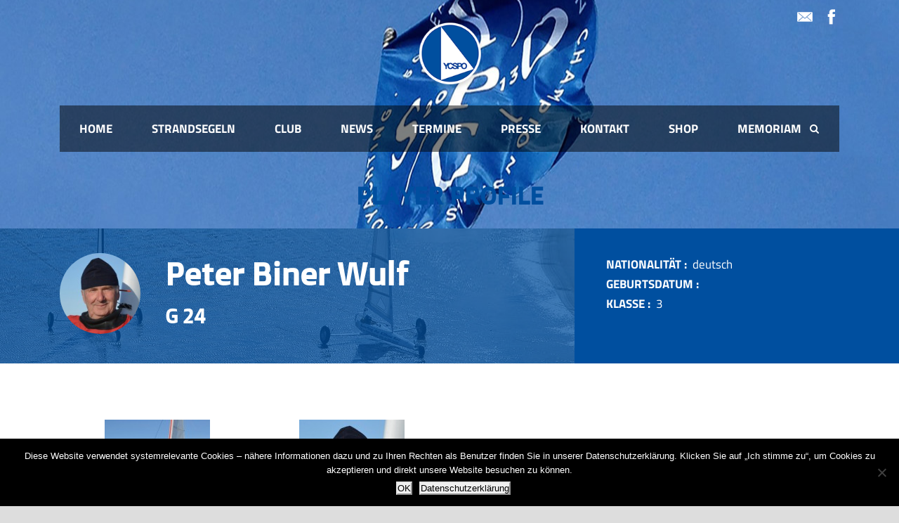

--- FILE ---
content_type: text/html; charset=UTF-8
request_url: https://www.ycspo.de/player/peter-biner-wulf/
body_size: 10742
content:
<!DOCTYPE html>
<!--[if IE 7]><html class="ie ie7 ltie8 ltie9" lang="de"><![endif]-->
<!--[if IE 8]><html class="ie ie8 ltie9" lang="de"><![endif]-->
<!--[if !(IE 7) | !(IE 8)  ]><!-->
<html lang="de">
<!--<![endif]-->

<head>
	<meta charset="UTF-8" />
	<meta name="viewport" content="initial-scale = 1.0" />	<title>YCSPO   &raquo; Peter Biner Wulf</title>
	<link rel="pingback" href="https://www.ycspo.de/xmlrpc.php" />
	
	<meta name='robots' content='max-image-preview:large' />
	<style>img:is([sizes="auto" i], [sizes^="auto," i]) { contain-intrinsic-size: 3000px 1500px }</style>
	<link rel='dns-prefetch' href='//www.ycspo.de' />
<link rel="alternate" type="application/rss+xml" title="YCSPO &raquo; Feed" href="https://www.ycspo.de/feed/" />
<link rel="alternate" type="application/rss+xml" title="YCSPO &raquo; Kommentar-Feed" href="https://www.ycspo.de/comments/feed/" />
<link id='omgf-preload-0' rel='preload' href='//www.ycspo.de/wp-content/uploads/omgf/doppio-one-google-font/doppio-one-normal-latin-ext-400.woff2?ver=1669057269' as='font' type='font/woff2' crossorigin />
<link id='omgf-preload-1' rel='preload' href='//www.ycspo.de/wp-content/uploads/omgf/doppio-one-google-font/doppio-one-normal-latin-400.woff2?ver=1669057269' as='font' type='font/woff2' crossorigin />
<link id='omgf-preload-2' rel='preload' href='//www.ycspo.de/wp-content/uploads/omgf/titillium-web-google-font/titillium-web-normal-latin-ext-600.woff2?ver=1669057269' as='font' type='font/woff2' crossorigin />
<link id='omgf-preload-3' rel='preload' href='//www.ycspo.de/wp-content/uploads/omgf/titillium-web-google-font/titillium-web-normal-latin-600.woff2?ver=1669057269' as='font' type='font/woff2' crossorigin />
<link id='omgf-preload-4' rel='preload' href='//www.ycspo.de/wp-content/uploads/omgf/titillium-web-google-font/titillium-web-normal-latin-ext-700.woff2?ver=1669057269' as='font' type='font/woff2' crossorigin />
<link id='omgf-preload-5' rel='preload' href='//www.ycspo.de/wp-content/uploads/omgf/titillium-web-google-font/titillium-web-normal-latin-700.woff2?ver=1669057269' as='font' type='font/woff2' crossorigin />
<link id='omgf-preload-6' rel='preload' href='//www.ycspo.de/wp-content/uploads/omgf/titillium-web-google-font/titillium-web-normal-latin-ext-900.woff2?ver=1669057269' as='font' type='font/woff2' crossorigin />
<link id='omgf-preload-7' rel='preload' href='//www.ycspo.de/wp-content/uploads/omgf/titillium-web-google-font/titillium-web-normal-latin-900.woff2?ver=1669057269' as='font' type='font/woff2' crossorigin />
<script type="text/javascript">
/* <![CDATA[ */
window._wpemojiSettings = {"baseUrl":"https:\/\/s.w.org\/images\/core\/emoji\/16.0.1\/72x72\/","ext":".png","svgUrl":"https:\/\/s.w.org\/images\/core\/emoji\/16.0.1\/svg\/","svgExt":".svg","source":{"concatemoji":"https:\/\/www.ycspo.de\/wp-includes\/js\/wp-emoji-release.min.js?ver=6.8.3"}};
/*! This file is auto-generated */
!function(s,n){var o,i,e;function c(e){try{var t={supportTests:e,timestamp:(new Date).valueOf()};sessionStorage.setItem(o,JSON.stringify(t))}catch(e){}}function p(e,t,n){e.clearRect(0,0,e.canvas.width,e.canvas.height),e.fillText(t,0,0);var t=new Uint32Array(e.getImageData(0,0,e.canvas.width,e.canvas.height).data),a=(e.clearRect(0,0,e.canvas.width,e.canvas.height),e.fillText(n,0,0),new Uint32Array(e.getImageData(0,0,e.canvas.width,e.canvas.height).data));return t.every(function(e,t){return e===a[t]})}function u(e,t){e.clearRect(0,0,e.canvas.width,e.canvas.height),e.fillText(t,0,0);for(var n=e.getImageData(16,16,1,1),a=0;a<n.data.length;a++)if(0!==n.data[a])return!1;return!0}function f(e,t,n,a){switch(t){case"flag":return n(e,"\ud83c\udff3\ufe0f\u200d\u26a7\ufe0f","\ud83c\udff3\ufe0f\u200b\u26a7\ufe0f")?!1:!n(e,"\ud83c\udde8\ud83c\uddf6","\ud83c\udde8\u200b\ud83c\uddf6")&&!n(e,"\ud83c\udff4\udb40\udc67\udb40\udc62\udb40\udc65\udb40\udc6e\udb40\udc67\udb40\udc7f","\ud83c\udff4\u200b\udb40\udc67\u200b\udb40\udc62\u200b\udb40\udc65\u200b\udb40\udc6e\u200b\udb40\udc67\u200b\udb40\udc7f");case"emoji":return!a(e,"\ud83e\udedf")}return!1}function g(e,t,n,a){var r="undefined"!=typeof WorkerGlobalScope&&self instanceof WorkerGlobalScope?new OffscreenCanvas(300,150):s.createElement("canvas"),o=r.getContext("2d",{willReadFrequently:!0}),i=(o.textBaseline="top",o.font="600 32px Arial",{});return e.forEach(function(e){i[e]=t(o,e,n,a)}),i}function t(e){var t=s.createElement("script");t.src=e,t.defer=!0,s.head.appendChild(t)}"undefined"!=typeof Promise&&(o="wpEmojiSettingsSupports",i=["flag","emoji"],n.supports={everything:!0,everythingExceptFlag:!0},e=new Promise(function(e){s.addEventListener("DOMContentLoaded",e,{once:!0})}),new Promise(function(t){var n=function(){try{var e=JSON.parse(sessionStorage.getItem(o));if("object"==typeof e&&"number"==typeof e.timestamp&&(new Date).valueOf()<e.timestamp+604800&&"object"==typeof e.supportTests)return e.supportTests}catch(e){}return null}();if(!n){if("undefined"!=typeof Worker&&"undefined"!=typeof OffscreenCanvas&&"undefined"!=typeof URL&&URL.createObjectURL&&"undefined"!=typeof Blob)try{var e="postMessage("+g.toString()+"("+[JSON.stringify(i),f.toString(),p.toString(),u.toString()].join(",")+"));",a=new Blob([e],{type:"text/javascript"}),r=new Worker(URL.createObjectURL(a),{name:"wpTestEmojiSupports"});return void(r.onmessage=function(e){c(n=e.data),r.terminate(),t(n)})}catch(e){}c(n=g(i,f,p,u))}t(n)}).then(function(e){for(var t in e)n.supports[t]=e[t],n.supports.everything=n.supports.everything&&n.supports[t],"flag"!==t&&(n.supports.everythingExceptFlag=n.supports.everythingExceptFlag&&n.supports[t]);n.supports.everythingExceptFlag=n.supports.everythingExceptFlag&&!n.supports.flag,n.DOMReady=!1,n.readyCallback=function(){n.DOMReady=!0}}).then(function(){return e}).then(function(){var e;n.supports.everything||(n.readyCallback(),(e=n.source||{}).concatemoji?t(e.concatemoji):e.wpemoji&&e.twemoji&&(t(e.twemoji),t(e.wpemoji)))}))}((window,document),window._wpemojiSettings);
/* ]]> */
</script>
<style id='wp-emoji-styles-inline-css' type='text/css'>

	img.wp-smiley, img.emoji {
		display: inline !important;
		border: none !important;
		box-shadow: none !important;
		height: 1em !important;
		width: 1em !important;
		margin: 0 0.07em !important;
		vertical-align: -0.1em !important;
		background: none !important;
		padding: 0 !important;
	}
</style>
<link rel='stylesheet' id='contact-form-7-css' href='https://www.ycspo.de/wp-content/plugins/contact-form-7/includes/css/styles.css?ver=6.1.4' type='text/css' media='all' />
<link rel='stylesheet' id='cookie-notice-front-css' href='https://www.ycspo.de/wp-content/plugins/cookie-notice/css/front.min.css?ver=2.5.11' type='text/css' media='all' />
<link rel='stylesheet' id='wpa-css-css' href='https://www.ycspo.de/wp-content/plugins/honeypot/includes/css/wpa.css?ver=2.3.04' type='text/css' media='all' />
<link rel='stylesheet' id='wpum-frontend-css' href='https://www.ycspo.de/wp-content/plugins/wp-user-manager/assets/css/wpum.min.css?ver=2.9.13' type='text/css' media='all' />
<link rel='stylesheet' id='parent-style-css' href='https://www.ycspo.de/wp-content/themes/realsoccer/style.css?ver=6.8.3' type='text/css' media='all' />
<link rel='stylesheet' id='style-css' href='https://www.ycspo.de/wp-content/themes/realsoccer-child/style.css?ver=6.8.3' type='text/css' media='all' />
<link rel='stylesheet' id='superfish-css' href='https://www.ycspo.de/wp-content/themes/realsoccer/plugins/superfish/css/superfish.css?ver=6.8.3' type='text/css' media='all' />
<link rel='stylesheet' id='dlmenu-css' href='https://www.ycspo.de/wp-content/themes/realsoccer/plugins/dl-menu/component.css?ver=6.8.3' type='text/css' media='all' />
<link rel='stylesheet' id='font-awesome-css' href='https://www.ycspo.de/wp-content/themes/realsoccer/plugins/font-awesome-new/css/font-awesome.min.css?ver=6.8.3' type='text/css' media='all' />
<link rel='stylesheet' id='jquery-fancybox-css' href='https://www.ycspo.de/wp-content/themes/realsoccer/plugins/fancybox/jquery.fancybox.css?ver=6.8.3' type='text/css' media='all' />
<link rel='stylesheet' id='realsoccer_flexslider-css' href='https://www.ycspo.de/wp-content/themes/realsoccer/plugins/flexslider/flexslider.css?ver=6.8.3' type='text/css' media='all' />
<link rel='stylesheet' id='style-responsive-css' href='https://www.ycspo.de/wp-content/themes/realsoccer/stylesheet/style-responsive.css?ver=6.8.3' type='text/css' media='all' />
<link rel='stylesheet' id='style-custom-css' href='https://www.ycspo.de/wp-content/themes/realsoccer/stylesheet/style-custom.css?ver=6.8.3' type='text/css' media='all' />
<link rel='stylesheet' id='slb_core-css' href='https://www.ycspo.de/wp-content/plugins/simple-lightbox/client/css/app.css?ver=2.9.4' type='text/css' media='all' />
<link rel='stylesheet' id='tablepress-default-css' href='https://www.ycspo.de/wp-content/plugins/tablepress/css/build/default.css?ver=3.2.6' type='text/css' media='all' />
<link rel='stylesheet' id='ms-main-css' href='https://www.ycspo.de/wp-content/plugins/masterslider/public/assets/css/masterslider.main.css?ver=3.7.8' type='text/css' media='all' />
<link rel='stylesheet' id='ms-custom-css' href='https://www.ycspo.de/wp-content/uploads/masterslider/custom.css?ver=12.5' type='text/css' media='all' />
<link rel='stylesheet' id='cf7cf-style-css' href='https://www.ycspo.de/wp-content/plugins/cf7-conditional-fields/style.css?ver=2.6.6' type='text/css' media='all' />
<script type="text/javascript" id="cookie-notice-front-js-before">
/* <![CDATA[ */
var cnArgs = {"ajaxUrl":"https:\/\/www.ycspo.de\/wp-admin\/admin-ajax.php","nonce":"42bf6625ca","hideEffect":"fade","position":"bottom","onScroll":false,"onScrollOffset":100,"onClick":false,"cookieName":"cookie_notice_accepted","cookieTime":2592000,"cookieTimeRejected":2592000,"globalCookie":false,"redirection":true,"cache":false,"revokeCookies":false,"revokeCookiesOpt":"automatic"};
/* ]]> */
</script>
<script type="text/javascript" src="https://www.ycspo.de/wp-content/plugins/cookie-notice/js/front.min.js?ver=2.5.11" id="cookie-notice-front-js"></script>
<script type="text/javascript" src="https://www.ycspo.de/wp-includes/js/jquery/jquery.min.js?ver=3.7.1" id="jquery-core-js"></script>
<script type="text/javascript" src="https://www.ycspo.de/wp-includes/js/jquery/jquery-migrate.min.js?ver=3.4.1" id="jquery-migrate-js"></script>
<link rel="https://api.w.org/" href="https://www.ycspo.de/wp-json/" /><link rel="EditURI" type="application/rsd+xml" title="RSD" href="https://www.ycspo.de/xmlrpc.php?rsd" />
<meta name="generator" content="WordPress 6.8.3" />
<link rel="canonical" href="https://www.ycspo.de/player/peter-biner-wulf/" />
<link rel='shortlink' href='https://www.ycspo.de/?p=619' />
<link rel="alternate" title="oEmbed (JSON)" type="application/json+oembed" href="https://www.ycspo.de/wp-json/oembed/1.0/embed?url=https%3A%2F%2Fwww.ycspo.de%2Fplayer%2Fpeter-biner-wulf%2F" />
<link rel="alternate" title="oEmbed (XML)" type="text/xml+oembed" href="https://www.ycspo.de/wp-json/oembed/1.0/embed?url=https%3A%2F%2Fwww.ycspo.de%2Fplayer%2Fpeter-biner-wulf%2F&#038;format=xml" />
<script>var ms_grabbing_curosr='https://www.ycspo.de/wp-content/plugins/masterslider/public/assets/css/common/grabbing.cur',ms_grab_curosr='https://www.ycspo.de/wp-content/plugins/masterslider/public/assets/css/common/grab.cur';</script>
<meta name="generator" content="MasterSlider 3.7.8 - Responsive Touch Image Slider" />
<link rel="shortcut icon" href="https://www.ycspo.de/wp-content/uploads/2014/11/Favicon_ycspo.ico" type="image/x-icon" /><!-- load the script for older ie version -->
<!--[if lt IE 9]>
<script src="https://www.ycspo.de/wp-content/themes/realsoccer/javascript/html5.js" type="text/javascript"></script>
<script src="https://www.ycspo.de/wp-content/themes/realsoccer/plugins/easy-pie-chart/excanvas.js" type="text/javascript"></script>
<![endif]-->
		<style type="text/css" id="wp-custom-css">
			.entry-author-link, .entry-date { display: none; }		</style>
		</head>

<body class="wp-singular player-template-default single single-player postid-619 wp-theme-realsoccer wp-child-theme-realsoccer-child cookies-not-set _masterslider _msp_version_3.7.8">
<div class="body-wrapper  float-menu realsoccer-header-style-1" data-home="https://www.ycspo.de" >
		<header class="gdlr-header-wrapper "  >
		<!-- top navigation -->
				<div class="top-navigation-wrapper">
			<div class="top-navigation-container container">
				<div class="top-navigation-left">
					<div class="top-navigation-left-text">
										</div>
				</div>
				<div class="top-navigation-right">
					<div class="top-social-wrapper">
						<div class="social-icon">
<a href="mailto:info@ycspo.de" target="_blank" >
<img width="32" height="32" src="https://www.ycspo.de/wp-content/themes/realsoccer/images/light/social-icon/email.png" alt="Email" />
</a>
</div>
<div class="social-icon">
<a href="https://www.facebook.com/pages/YCSPO/125585474127515?fref=ts" target="_blank" >
<img width="32" height="32" src="https://www.ycspo.de/wp-content/themes/realsoccer/images/light/social-icon/facebook.png" alt="Facebook" />
</a>
</div>
<div class="clear"></div>					</div>						
				</div>
				<div class="clear"></div>
			</div>
		</div>
				
		<!-- logo -->
		<div class="gdlr-header-inner">
			<div class="gdlr-header-container container">
				<!-- logo -->
				<div class="gdlr-logo">
					<a href="https://www.ycspo.de" >
						<img src="https://www.ycspo.de/wp-content/uploads/2019/12/Logo-132.png" alt="" width="132" height="132" />						
					</a>
					<div class="gdlr-responsive-navigation dl-menuwrapper" id="gdlr-responsive-navigation" ><button class="dl-trigger">Open Menu</button><ul id="menu-menu-1" class="dl-menu gdlr-main-mobile-menu"><li id="menu-item-52" class="menu-item menu-item-type-custom menu-item-object-custom menu-item-home menu-item-52"><a href="https://www.ycspo.de/">Home</a></li>
<li id="menu-item-70" class="menu-item menu-item-type-post_type menu-item-object-page menu-item-has-children menu-item-70"><a href="https://www.ycspo.de/strandsegeln/">Strandsegeln</a>
<ul class="dl-submenu">
	<li id="menu-item-55" class="menu-item menu-item-type-post_type menu-item-object-page menu-item-55"><a href="https://www.ycspo.de/ergebnisse/">Ergebnisse</a></li>
	<li id="menu-item-278" class="menu-item menu-item-type-post_type menu-item-object-page menu-item-278"><a href="https://www.ycspo.de/ergebnisse-historisch/">Ergebnisse historisch</a></li>
	<li id="menu-item-53" class="menu-item menu-item-type-post_type menu-item-object-page menu-item-has-children menu-item-53"><a href="https://www.ycspo.de/allgemein/">Allgemein</a>
	<ul class="dl-submenu">
		<li id="menu-item-61" class="menu-item menu-item-type-post_type menu-item-object-page menu-item-61"><a href="https://www.ycspo.de/allgemein/segelklassen/">Segelklassen</a></li>
		<li id="menu-item-56" class="menu-item menu-item-type-post_type menu-item-object-page menu-item-56"><a href="https://www.ycspo.de/allgemein/fisly/">FISLY</a></li>
		<li id="menu-item-89" class="menu-item menu-item-type-post_type menu-item-object-page menu-item-89"><a href="https://www.ycspo.de/allgemein/vertrag/">Vertrag</a></li>
	</ul>
</li>
	<li id="menu-item-58" class="menu-item menu-item-type-post_type menu-item-object-page menu-item-has-children menu-item-58"><a href="https://www.ycspo.de/galerie/">Galerie</a>
	<ul class="dl-submenu">
		<li id="menu-item-5998" class="menu-item menu-item-type-post_type menu-item-object-page menu-item-5998"><a href="https://www.ycspo.de/4-h-spo/">4 h SPO</a></li>
	</ul>
</li>
	<li id="menu-item-4454" class="menu-item menu-item-type-custom menu-item-object-custom menu-item-has-children menu-item-4454"><a href="https://www.ycspo.de/regatten/regattaregeln/">Regatten</a>
	<ul class="dl-submenu">
		<li id="menu-item-68" class="menu-item menu-item-type-post_type menu-item-object-page menu-item-68"><a href="https://www.ycspo.de/regatten/regattaregeln/">Regattaregeln</a></li>
		<li id="menu-item-414" class="menu-item menu-item-type-post_type menu-item-object-page menu-item-414"><a href="https://www.ycspo.de/regatten/sicherheitsregeln/">Sicherheitsregeln</a></li>
	</ul>
</li>
	<li id="menu-item-57" class="menu-item menu-item-type-post_type menu-item-object-page menu-item-57"><a href="https://www.ycspo.de/fuer-zuschauer/">Für Zuschauer</a></li>
	<li id="menu-item-69" class="menu-item menu-item-type-post_type menu-item-object-page menu-item-69"><a href="https://www.ycspo.de/segeln-lernen/">Nordsport Strandsegelschule</a></li>
	<li id="menu-item-426" class="menu-item menu-item-type-post_type menu-item-object-page menu-item-426"><a href="https://www.ycspo.de/marktplatz/">Marktplatz</a></li>
</ul>
</li>
<li id="menu-item-54" class="menu-item menu-item-type-post_type menu-item-object-page menu-item-has-children menu-item-54"><a href="https://www.ycspo.de/club/">Club</a>
<ul class="dl-submenu">
	<li id="menu-item-91" class="menu-item menu-item-type-post_type menu-item-object-page menu-item-91"><a href="https://www.ycspo.de/vorstand/">Vorstand</a></li>
	<li id="menu-item-4283" class="menu-item menu-item-type-post_type menu-item-object-page menu-item-has-children menu-item-4283"><a href="https://www.ycspo.de/historie/geschichte-des-ycspo/">Historie</a>
	<ul class="dl-submenu">
		<li id="menu-item-96" class="menu-item menu-item-type-post_type menu-item-object-page menu-item-96"><a href="https://www.ycspo.de/historie/geschichte-des-ycspo/">Geschichte des Strandsegelns</a></li>
		<li id="menu-item-95" class="menu-item menu-item-type-post_type menu-item-object-page menu-item-95"><a href="https://www.ycspo.de/historie/die-1-wm/">1963, Die 1. WM</a></li>
		<li id="menu-item-94" class="menu-item menu-item-type-post_type menu-item-object-page menu-item-94"><a href="https://www.ycspo.de/historie/wuestenrallye/">1967, Saharadurchquerung</a></li>
		<li id="menu-item-269" class="menu-item menu-item-type-post_type menu-item-object-page menu-item-269"><a href="https://www.ycspo.de/historie/usa-1990/">1990, World Cup USA</a></li>
		<li id="menu-item-858" class="menu-item menu-item-type-post_type menu-item-object-page menu-item-858"><a href="https://www.ycspo.de/historie/durch-die-usa-zur-wm-2014/">Durch die USA zur WM 2014</a></li>
	</ul>
</li>
	<li id="menu-item-93" class="menu-item menu-item-type-post_type menu-item-object-page menu-item-has-children menu-item-93"><a href="https://www.ycspo.de/clubhaus/">Clubhaus</a>
	<ul class="dl-submenu">
		<li id="menu-item-6142" class="menu-item menu-item-type-post_type menu-item-object-page menu-item-6142"><a href="https://www.ycspo.de/clubhausbelegung/">Clubhausbelegung</a></li>
	</ul>
</li>
	<li id="menu-item-92" class="menu-item menu-item-type-post_type menu-item-object-page menu-item-92"><a href="https://www.ycspo.de/yachthafen/">Yachthafen</a></li>
	<li id="menu-item-60" class="menu-item menu-item-type-post_type menu-item-object-page menu-item-60"><a href="https://www.ycspo.de/katamaran/">Katamaran</a></li>
	<li id="menu-item-405" class="menu-item menu-item-type-post_type menu-item-object-page menu-item-405"><a href="https://www.ycspo.de/satzung/">Satzung</a></li>
	<li id="menu-item-59" class="menu-item menu-item-type-post_type menu-item-object-page menu-item-59"><a href="https://www.ycspo.de/intern/">Intern</a></li>
	<li id="menu-item-63" class="menu-item menu-item-type-post_type menu-item-object-page menu-item-has-children menu-item-63"><a href="https://www.ycspo.de/linkssponsoren/">Links</a>
	<ul class="dl-submenu">
		<li id="menu-item-488" class="menu-item menu-item-type-post_type menu-item-object-page menu-item-488"><a href="https://www.ycspo.de/fotografen/">Fotografen</a></li>
		<li id="menu-item-489" class="menu-item menu-item-type-post_type menu-item-object-page menu-item-489"><a href="https://www.ycspo.de/vereine/">Vereine</a></li>
	</ul>
</li>
</ul>
</li>
<li id="menu-item-64" class="menu-item menu-item-type-post_type menu-item-object-page menu-item-64"><a href="https://www.ycspo.de/news/">News</a></li>
<li id="menu-item-4271" class="menu-item menu-item-type-post_type menu-item-object-page menu-item-4271"><a href="https://www.ycspo.de/termine/">Termine</a></li>
<li id="menu-item-4150" class="menu-item menu-item-type-custom menu-item-object-custom menu-item-has-children menu-item-4150"><a href="https://www.ycspo.de/pressematerialien/">Presse</a>
<ul class="dl-submenu">
	<li id="menu-item-2472" class="menu-item menu-item-type-post_type menu-item-object-page menu-item-2472"><a href="https://www.ycspo.de/pressematerialien/">Pressematerialien</a></li>
	<li id="menu-item-333" class="menu-item menu-item-type-post_type menu-item-object-page menu-item-333"><a href="https://www.ycspo.de/presseachiv/">Pressearchiv</a></li>
	<li id="menu-item-315" class="menu-item menu-item-type-post_type menu-item-object-page menu-item-315"><a href="https://www.ycspo.de/pressespiegel/">Pressespiegel</a></li>
</ul>
</li>
<li id="menu-item-62" class="menu-item menu-item-type-post_type menu-item-object-page menu-item-62"><a href="https://www.ycspo.de/kontakt/">Kontakt</a></li>
<li id="menu-item-6458" class="menu-item menu-item-type-post_type menu-item-object-page menu-item-6458"><a href="https://www.ycspo.de/shop/">Shop</a></li>
<li id="menu-item-6781" class="menu-item menu-item-type-post_type menu-item-object-page menu-item-6781"><a href="https://www.ycspo.de/memoriam/">Memoriam</a></li>
</ul></div>						
				</div>
				
				<!-- navigation -->
				<div class="gdlr-navigation-wrapper"><div class="gdlr-navigation-container container"><nav class="gdlr-navigation" id="gdlr-main-navigation" role="navigation"><ul id="menu-menu-2" class="sf-menu gdlr-main-menu"><li  class="menu-item menu-item-type-custom menu-item-object-custom menu-item-home menu-item-52menu-item menu-item-type-custom menu-item-object-custom menu-item-home menu-item-52 gdlr-normal-menu"><a href="https://www.ycspo.de/">Home</a></li>
<li  class="menu-item menu-item-type-post_type menu-item-object-page menu-item-has-children menu-item-70menu-item menu-item-type-post_type menu-item-object-page menu-item-has-children menu-item-70 gdlr-normal-menu"><a href="https://www.ycspo.de/strandsegeln/">Strandsegeln</a>
<ul class="sub-menu">
	<li  class="menu-item menu-item-type-post_type menu-item-object-page menu-item-55"><a href="https://www.ycspo.de/ergebnisse/">Ergebnisse</a></li>
	<li  class="menu-item menu-item-type-post_type menu-item-object-page menu-item-278"><a href="https://www.ycspo.de/ergebnisse-historisch/">Ergebnisse historisch</a></li>
	<li  class="menu-item menu-item-type-post_type menu-item-object-page menu-item-has-children menu-item-53"><a href="https://www.ycspo.de/allgemein/">Allgemein</a>
	<ul class="sub-menu">
		<li  class="menu-item menu-item-type-post_type menu-item-object-page menu-item-61"><a href="https://www.ycspo.de/allgemein/segelklassen/">Segelklassen</a></li>
		<li  class="menu-item menu-item-type-post_type menu-item-object-page menu-item-56"><a href="https://www.ycspo.de/allgemein/fisly/">FISLY</a></li>
		<li  class="menu-item menu-item-type-post_type menu-item-object-page menu-item-89"><a href="https://www.ycspo.de/allgemein/vertrag/">Vertrag</a></li>
	</ul>
</li>
	<li  class="menu-item menu-item-type-post_type menu-item-object-page menu-item-has-children menu-item-58"><a href="https://www.ycspo.de/galerie/">Galerie</a>
	<ul class="sub-menu">
		<li  class="menu-item menu-item-type-post_type menu-item-object-page menu-item-5998"><a href="https://www.ycspo.de/4-h-spo/">4 h SPO</a></li>
	</ul>
</li>
	<li  class="menu-item menu-item-type-custom menu-item-object-custom menu-item-has-children menu-item-4454"><a href="https://www.ycspo.de/regatten/regattaregeln/">Regatten</a>
	<ul class="sub-menu">
		<li  class="menu-item menu-item-type-post_type menu-item-object-page menu-item-68"><a href="https://www.ycspo.de/regatten/regattaregeln/">Regattaregeln</a></li>
		<li  class="menu-item menu-item-type-post_type menu-item-object-page menu-item-414"><a href="https://www.ycspo.de/regatten/sicherheitsregeln/">Sicherheitsregeln</a></li>
	</ul>
</li>
	<li  class="menu-item menu-item-type-post_type menu-item-object-page menu-item-57"><a href="https://www.ycspo.de/fuer-zuschauer/">Für Zuschauer</a></li>
	<li  class="menu-item menu-item-type-post_type menu-item-object-page menu-item-69"><a href="https://www.ycspo.de/segeln-lernen/">Nordsport Strandsegelschule</a></li>
	<li  class="menu-item menu-item-type-post_type menu-item-object-page menu-item-426"><a href="https://www.ycspo.de/marktplatz/">Marktplatz</a></li>
</ul>
</li>
<li  class="menu-item menu-item-type-post_type menu-item-object-page menu-item-has-children menu-item-54menu-item menu-item-type-post_type menu-item-object-page menu-item-has-children menu-item-54 gdlr-normal-menu"><a href="https://www.ycspo.de/club/">Club</a>
<ul class="sub-menu">
	<li  class="menu-item menu-item-type-post_type menu-item-object-page menu-item-91"><a href="https://www.ycspo.de/vorstand/">Vorstand</a></li>
	<li  class="menu-item menu-item-type-post_type menu-item-object-page menu-item-has-children menu-item-4283"><a href="https://www.ycspo.de/historie/geschichte-des-ycspo/">Historie</a>
	<ul class="sub-menu">
		<li  class="menu-item menu-item-type-post_type menu-item-object-page menu-item-96"><a href="https://www.ycspo.de/historie/geschichte-des-ycspo/">Geschichte des Strandsegelns</a></li>
		<li  class="menu-item menu-item-type-post_type menu-item-object-page menu-item-95"><a href="https://www.ycspo.de/historie/die-1-wm/">1963, Die 1. WM</a></li>
		<li  class="menu-item menu-item-type-post_type menu-item-object-page menu-item-94"><a href="https://www.ycspo.de/historie/wuestenrallye/">1967, Saharadurchquerung</a></li>
		<li  class="menu-item menu-item-type-post_type menu-item-object-page menu-item-269"><a href="https://www.ycspo.de/historie/usa-1990/">1990, World Cup USA</a></li>
		<li  class="menu-item menu-item-type-post_type menu-item-object-page menu-item-858"><a href="https://www.ycspo.de/historie/durch-die-usa-zur-wm-2014/">Durch die USA zur WM 2014</a></li>
	</ul>
</li>
	<li  class="menu-item menu-item-type-post_type menu-item-object-page menu-item-has-children menu-item-93"><a href="https://www.ycspo.de/clubhaus/">Clubhaus</a>
	<ul class="sub-menu">
		<li  class="menu-item menu-item-type-post_type menu-item-object-page menu-item-6142"><a href="https://www.ycspo.de/clubhausbelegung/">Clubhausbelegung</a></li>
	</ul>
</li>
	<li  class="menu-item menu-item-type-post_type menu-item-object-page menu-item-92"><a href="https://www.ycspo.de/yachthafen/">Yachthafen</a></li>
	<li  class="menu-item menu-item-type-post_type menu-item-object-page menu-item-60"><a href="https://www.ycspo.de/katamaran/">Katamaran</a></li>
	<li  class="menu-item menu-item-type-post_type menu-item-object-page menu-item-405"><a href="https://www.ycspo.de/satzung/">Satzung</a></li>
	<li  class="menu-item menu-item-type-post_type menu-item-object-page menu-item-59"><a href="https://www.ycspo.de/intern/">Intern</a></li>
	<li  class="menu-item menu-item-type-post_type menu-item-object-page menu-item-has-children menu-item-63"><a href="https://www.ycspo.de/linkssponsoren/">Links</a>
	<ul class="sub-menu">
		<li  class="menu-item menu-item-type-post_type menu-item-object-page menu-item-488"><a href="https://www.ycspo.de/fotografen/">Fotografen</a></li>
		<li  class="menu-item menu-item-type-post_type menu-item-object-page menu-item-489"><a href="https://www.ycspo.de/vereine/">Vereine</a></li>
	</ul>
</li>
</ul>
</li>
<li  class="menu-item menu-item-type-post_type menu-item-object-page menu-item-64menu-item menu-item-type-post_type menu-item-object-page menu-item-64 gdlr-normal-menu"><a href="https://www.ycspo.de/news/">News</a></li>
<li  class="menu-item menu-item-type-post_type menu-item-object-page menu-item-4271menu-item menu-item-type-post_type menu-item-object-page menu-item-4271 gdlr-normal-menu"><a href="https://www.ycspo.de/termine/">Termine</a></li>
<li  class="menu-item menu-item-type-custom menu-item-object-custom menu-item-has-children menu-item-4150menu-item menu-item-type-custom menu-item-object-custom menu-item-has-children menu-item-4150 gdlr-normal-menu"><a href="https://www.ycspo.de/pressematerialien/">Presse</a>
<ul class="sub-menu">
	<li  class="menu-item menu-item-type-post_type menu-item-object-page menu-item-2472"><a href="https://www.ycspo.de/pressematerialien/">Pressematerialien</a></li>
	<li  class="menu-item menu-item-type-post_type menu-item-object-page menu-item-333"><a href="https://www.ycspo.de/presseachiv/">Pressearchiv</a></li>
	<li  class="menu-item menu-item-type-post_type menu-item-object-page menu-item-315"><a href="https://www.ycspo.de/pressespiegel/">Pressespiegel</a></li>
</ul>
</li>
<li  class="menu-item menu-item-type-post_type menu-item-object-page menu-item-62menu-item menu-item-type-post_type menu-item-object-page menu-item-62 gdlr-normal-menu"><a href="https://www.ycspo.de/kontakt/">Kontakt</a></li>
<li  class="menu-item menu-item-type-post_type menu-item-object-page menu-item-6458menu-item menu-item-type-post_type menu-item-object-page menu-item-6458 gdlr-normal-menu"><a href="https://www.ycspo.de/shop/">Shop</a></li>
<li  class="menu-item menu-item-type-post_type menu-item-object-page menu-item-6781menu-item menu-item-type-post_type menu-item-object-page menu-item-6781 gdlr-normal-menu"><a href="https://www.ycspo.de/memoriam/">Memoriam</a></li>
</ul></nav><i class="icon-search fa fa-search gdlr-menu-search-button" id="gdlr-menu-search-button" ></i>
<div class="gdlr-menu-search" id="gdlr-menu-search">
	<form method="get" id="searchform" action="https://www.ycspo.de/">
				<div class="search-text">
			<input type="text" value="Suchbegriff" name="s" autocomplete="off" data-default="Suchbegriff" />
		</div>
		<input type="submit" value="" />
		<div class="clear"></div>
	</form>	
</div>	
<div class="clear"></div></div></div><div id="gdlr-header-substitute" ></div>	
				
				<div class="clear"></div>
			</div>
		</div>
		
		
		<div class="gdlr-page-title-wrapper" >
			<div class="gdlr-page-title-container container" >
				<h3 class="gdlr-page-title">Player Profile</h3>
			</div>	
		</div>	
			<div class="clear"></div>
	</header>

		<div class="content-wrapper"><div class="gdlr-content">

		
	<!-- player info -->
	<div class="gdlr-soccer-player-general-info-wrapper">
		<div class="gdlr-soccer-player-general-info-container container">
			<div class="gdlr-soccer-player-general-info-inner gdlr-item">
				<div class="gdlr-soccer-player-general-info-left">
					<div class="gdlr-soccer-player-general-info-left-overlay"></div>
					<div class="gdlr-soccer-player-thumbnail"><a href="https://www.ycspo.de/wp-content/uploads/2015/04/DSC_0177.jpg" title="DSC_0177" data-rel="fancybox" ><img src="https://www.ycspo.de/wp-content/uploads/2015/04/DSC_0177-150x150.jpg" alt="" width="150" height="150" /></a></div>					<h1 class="gdlr-soccer-player-title">Peter Biner Wulf</h1>
					<h4 class="gdlr-soccer-player-title-info">
						<span class="gdlr-soccer-player-squad" >G 24</span>
						<span class="gdlr-soccer-player-position" ></span>
					</h4>
				</div>
				<div class="gdlr-soccer-player-general-info-right-wrapper">
					<div class="gdlr-soccer-player-general-info-right-inner">
					<div class="gdlr-soccer-player-general-info-right"><span class="gdlr-soccer-head">Nationalit&auml;t :</span><span class="gdlr-soccer-tail">deutsch</span></div><div class="gdlr-soccer-player-general-info-right"><span class="gdlr-soccer-head">Geburtsdatum :</span><span class="gdlr-soccer-tail"></span></div><div class="gdlr-soccer-player-general-info-right"><span class="gdlr-soccer-head">Klasse :</span><span class="gdlr-soccer-tail">3</span></div>					</div>
				</div>
				<div class="clear"></div>
			</div>
		</div>
	</div>
	
	<!-- tab title -->
	
	<!-- start content -->
	<div class="with-sidebar-wrapper">
		<div class="with-sidebar-container container">
			<div class="with-sidebar-left twelve columns">
				<div class="with-sidebar-content twelve columns">
					<div class="gdlr-soccer-single-player gdlr-item gdlr-item-start-content" >
						<!-- biography -->
												
						<!-- gallery -->
						<p><div class="gdlr-shortcode-wrapper"><div class="gdlr-gallery-item gdlr-item" ><div class="gallery-column three columns"><div class="gallery-item"><a href="https://www.ycspo.de/wp-content/uploads/2015/04/DSC_0173.jpg" title="DSC_0173" data-fancybox-group="gdlr-gal-1" data-rel="fancybox" ><img src="https://www.ycspo.de/wp-content/uploads/2015/04/DSC_0173-150x150.jpg" alt="" width="150" height="150" /></a><span class="gallery-caption"></span></div></div><div class="gallery-column three columns"><div class="gallery-item"><a href="https://www.ycspo.de/wp-content/uploads/2015/04/DSC_0177.jpg" title="DSC_0177" data-fancybox-group="gdlr-gal-1" data-rel="fancybox" ><img src="https://www.ycspo.de/wp-content/uploads/2015/04/DSC_0177-150x150.jpg" alt="" width="150" height="150" /></a><span class="gallery-caption"></span></div></div><div class="clear"></div></div></div>
</p>
<p> </p>
					</div>
				</div>
				
				<div class="clear"></div>
			</div>
			
			<div class="clear"></div>
		</div>				
	</div>				

</div><!-- gdlr-content -->
		<div class="clear" ></div>
	</div><!-- content wrapper -->

		
	<footer class="footer-wrapper" >
				<div class="footer-container container">
										<div class="footer-column four columns" id="footer-widget-1" >
					
		<div id="recent-posts-2" class="widget widget_recent_entries gdlr-item gdlr-widget">
		<h3 class="gdlr-widget-title">Neueste Beiträge</h3><div class="clear"></div>
		<ul>
											<li>
					<a href="https://www.ycspo.de/100-jahre-royal-sand-yacht-club-in-de-panne-belgien/">100 Jahre Royal Sand Yacht Club in De Panne, Belgien</a>
									</li>
											<li>
					<a href="https://www.ycspo.de/hochsommer-im-september-german-open-2024/">Hochsommer im September: German Open 2024</a>
									</li>
											<li>
					<a href="https://www.ycspo.de/fisly-jugendcamp-2024-in-frankreich-11-14-08-2024/">FISLY Jugendcamp 2024 in Frankreich, 11.-14.08.2024</a>
									</li>
											<li>
					<a href="https://www.ycspo.de/weltmeisterschaft-der-superlative-asnelles-2024/">Weltmeisterschaft der Superlative: Asnelles 2024</a>
									</li>
											<li>
					<a href="https://www.ycspo.de/fuer-jeden-etwas-dabei-spo-international-am-11-12-05-2024/">Für jeden etwas dabei: SPO International am 11./12.05.2024</a>
									</li>
					</ul>

		</div><div id="custom_html-4" class="widget_text widget widget_custom_html gdlr-item gdlr-widget"><div class="textwidget custom-html-widget"><figure class="wp-block-image size-full"><img src="https://www.ycspo.de/wp-content/uploads/2022/08/PARTNER_NP_WATTENMEER_CMYK-invers.png" alt="" class="wp-image-5423"/></figure>
</div></div>				</div>
										<div class="footer-column four columns" id="footer-widget-2" >
					<div id="text-3" class="widget widget_text gdlr-item gdlr-widget"><h3 class="gdlr-widget-title">Wetter am Strand</h3><div class="clear"></div>			<div class="textwidget"><script type="text/javascript" src="https://de.windfinder.com/widget/forecast/js/st._peter-ording?unit_wave=m&unit_rain=mm&unit_temperature=c&unit_wind=bft&days=2&show_day=1&show_waves=0"></script><noscript><a rel='nofollow' href='https://www.windfinder.com/forecast/st._peter-ording?utm_source=forecast&utm_medium=web&utm_campaign=homepageweather&utm_content=noscript-forecast'>Wind forecast for undefined</a> provided by <a rel='nofollow' href='https://www.windfinder.com?utm_source=forecast&utm_medium=web&utm_campaign=homepageweather&utm_content=noscript-logo'>windfinder.com</a></noscript></div>
		</div>				</div>
										<div class="footer-column four columns" id="footer-widget-3" >
					<div id="wpum_login_form_widget-2" class="widget  gdlr-item gdlr-widget"><h3 class="gdlr-widget-title">Anmelden</h3><div class="clear"></div>
<div class="wpum-template wpum-form wpum-login-form">

	
	<form action="" method="post" id="wpum-submit-login-form" enctype="multipart/form-data">

					<fieldset class="fieldset-username">

				
					<label for="username">
						Benutzername oder E-Mail-Adresse													<span class="wpum-required">*</span>
											</label>
					<div class="field required-field">
						
<input
	type="text"
	class="input-text"
	name="username"
		id="username"
	placeholder=""
	value=""
	maxlength=""
	required		/>
					</div>

				
			</fieldset>
					<fieldset class="fieldset-password">

				
					<label for="password">
						Passwort													<span class="wpum-required">*</span>
											</label>
					<div class="field required-field">
						
<input type="password" class="input-text"
 name="password" id="password" placeholder="" value="" maxlength=""
				  required	 />
					</div>

				
			</fieldset>
					<fieldset class="fieldset-remember">

				
					<label for="remember">
						<span class="field ">
							
<input type="checkbox" class="input-checkbox" name="remember" id="remember"  value="1"
															    />
						</span>
						Angemeldet bleiben											</label>

				
			</fieldset>
		
		<input type="hidden" name="wpum_form" value="login" />
		<input type="hidden" name="step" value="0" />
		<input type="hidden" name="submit_referrer" value="" />

				<div class="g-recaptcha" data-sitekey="6Ldrki8qAAAAAJv-CEHxwTNxC3PV5ElXxflcV9Pf" style="margin-bottom:20px;"></div>
		<script type="text/javascript" src="https://www.google.com/recaptcha/api.js?hl=de" async defer></script>
		
		<input type="submit" name="submit_login" class="button" value="Anmelden" />

	</form>

	
</div>

<ul class="wpum-action-links">
			<li>
		Du hast kein Konto? <a href="https://www.ycspo.de/eintragen/">Jetzt registrieren! &raquo;</a>	</li>
			<li>
		<a href="https://www.ycspo.de/passwort-zuruecksetzen/">
			Passwort vergessen?		</a>
	</li>
	</ul>
</div>				</div>
									<div class="clear"></div>
		</div>
				
				<div class="copyright-wrapper">
			<div class="copyright-container container">
				<div class="copyright-left">
					© YCSPO 2025				</div>
				<div class="copyright-right">
					<a href="/impressum/">Impressum</a> I <a href="/datenschutz/">Datenschutz</a>				</div>
				<div class="clear"></div>
			</div>
		</div>
			</footer>
	</div> <!-- body-wrapper -->
<script type="speculationrules">
{"prefetch":[{"source":"document","where":{"and":[{"href_matches":"\/*"},{"not":{"href_matches":["\/wp-*.php","\/wp-admin\/*","\/wp-content\/uploads\/*","\/wp-content\/*","\/wp-content\/plugins\/*","\/wp-content\/themes\/realsoccer-child\/*","\/wp-content\/themes\/realsoccer\/*","\/*\\?(.+)"]}},{"not":{"selector_matches":"a[rel~=\"nofollow\"]"}},{"not":{"selector_matches":".no-prefetch, .no-prefetch a"}}]},"eagerness":"conservative"}]}
</script>
<script type="text/javascript"></script><script type="text/javascript" src="https://www.ycspo.de/wp-includes/js/dist/hooks.min.js?ver=4d63a3d491d11ffd8ac6" id="wp-hooks-js"></script>
<script type="text/javascript" src="https://www.ycspo.de/wp-includes/js/dist/i18n.min.js?ver=5e580eb46a90c2b997e6" id="wp-i18n-js"></script>
<script type="text/javascript" id="wp-i18n-js-after">
/* <![CDATA[ */
wp.i18n.setLocaleData( { 'text direction\u0004ltr': [ 'ltr' ] } );
/* ]]> */
</script>
<script type="text/javascript" src="https://www.ycspo.de/wp-content/plugins/contact-form-7/includes/swv/js/index.js?ver=6.1.4" id="swv-js"></script>
<script type="text/javascript" id="contact-form-7-js-translations">
/* <![CDATA[ */
( function( domain, translations ) {
	var localeData = translations.locale_data[ domain ] || translations.locale_data.messages;
	localeData[""].domain = domain;
	wp.i18n.setLocaleData( localeData, domain );
} )( "contact-form-7", {"translation-revision-date":"2025-10-26 03:28:49+0000","generator":"GlotPress\/4.0.3","domain":"messages","locale_data":{"messages":{"":{"domain":"messages","plural-forms":"nplurals=2; plural=n != 1;","lang":"de"},"This contact form is placed in the wrong place.":["Dieses Kontaktformular wurde an der falschen Stelle platziert."],"Error:":["Fehler:"]}},"comment":{"reference":"includes\/js\/index.js"}} );
/* ]]> */
</script>
<script type="text/javascript" id="contact-form-7-js-before">
/* <![CDATA[ */
var wpcf7 = {
    "api": {
        "root": "https:\/\/www.ycspo.de\/wp-json\/",
        "namespace": "contact-form-7\/v1"
    }
};
/* ]]> */
</script>
<script type="text/javascript" src="https://www.ycspo.de/wp-content/plugins/contact-form-7/includes/js/index.js?ver=6.1.4" id="contact-form-7-js"></script>
<script type="text/javascript" src="https://www.ycspo.de/wp-content/plugins/goodlayers-soccer/javascript/gdlr-soccer.js?ver=1.0.0" id="gdlr-soccer-script-js"></script>
<script type="text/javascript" src="https://www.ycspo.de/wp-content/plugins/honeypot/includes/js/wpa.js?ver=2.3.04" id="wpascript-js"></script>
<script type="text/javascript" id="wpascript-js-after">
/* <![CDATA[ */
wpa_field_info = {"wpa_field_name":"gkibik7323","wpa_field_value":400300,"wpa_add_test":"no"}
/* ]]> */
</script>
<script type="text/javascript" src="https://www.ycspo.de/wp-content/themes/realsoccer/plugins/superfish/js/superfish.js?ver=1.0" id="superfish-js"></script>
<script type="text/javascript" src="https://www.ycspo.de/wp-includes/js/hoverIntent.min.js?ver=1.10.2" id="hoverIntent-js"></script>
<script type="text/javascript" src="https://www.ycspo.de/wp-content/themes/realsoccer/plugins/dl-menu/modernizr.custom.js?ver=1.0" id="modernizr-js"></script>
<script type="text/javascript" src="https://www.ycspo.de/wp-content/themes/realsoccer/plugins/dl-menu/jquery.dlmenu.js?ver=1.0" id="dlmenu-js"></script>
<script type="text/javascript" src="https://www.ycspo.de/wp-content/themes/realsoccer/plugins/jquery.easing.js?ver=1.0" id="jquery-easing-js"></script>
<script type="text/javascript" src="https://www.ycspo.de/wp-content/themes/realsoccer/plugins/fancybox/jquery.fancybox.pack.js?ver=1.0" id="jquery-fancybox-js"></script>
<script type="text/javascript" src="https://www.ycspo.de/wp-content/themes/realsoccer/plugins/fancybox/helpers/jquery.fancybox-media.js?ver=1.0" id="jquery-fancybox-media-js"></script>
<script type="text/javascript" src="https://www.ycspo.de/wp-content/themes/realsoccer/plugins/fancybox/helpers/jquery.fancybox-thumbs.js?ver=1.0" id="jquery-fancybox-thumbs-js"></script>
<script type="text/javascript" src="https://www.ycspo.de/wp-content/themes/realsoccer/plugins/flexslider/jquery.flexslider.js?ver=1.0" id="realsoccer_flexslider-js"></script>
<script type="text/javascript" src="https://www.ycspo.de/wp-content/themes/realsoccer/javascript/gdlr-script.js?ver=1.0" id="gdlr-script-js"></script>
<script type="text/javascript" src="https://www.ycspo.de/wp-content/plugins/lazy-load/js/jquery.sonar.min.js?ver=0.6.1" id="jquery-sonar-js"></script>
<script type="text/javascript" src="https://www.ycspo.de/wp-content/plugins/lazy-load/js/lazy-load.js?ver=0.6.1" id="wpcom-lazy-load-images-js"></script>
<script type="text/javascript" src="https://www.ycspo.de/wp-content/plugins/masterslider/public/assets/js/masterslider.min.js?ver=3.7.8" id="masterslider-core-js"></script>
<script type="text/javascript" id="wpcf7cf-scripts-js-extra">
/* <![CDATA[ */
var wpcf7cf_global_settings = {"ajaxurl":"https:\/\/www.ycspo.de\/wp-admin\/admin-ajax.php"};
/* ]]> */
</script>
<script type="text/javascript" src="https://www.ycspo.de/wp-content/plugins/cf7-conditional-fields/js/scripts.js?ver=2.6.6" id="wpcf7cf-scripts-js"></script>
<script type="text/javascript" id="slb_context">/* <![CDATA[ */if ( !!window.jQuery ) {(function($){$(document).ready(function(){if ( !!window.SLB ) { {$.extend(SLB, {"context":["public","user_guest"]});} }})})(jQuery);}/* ]]> */</script>

		<!-- Cookie Notice plugin v2.5.11 by Hu-manity.co https://hu-manity.co/ -->
		<div id="cookie-notice" role="dialog" class="cookie-notice-hidden cookie-revoke-hidden cn-position-bottom" aria-label="Cookie Notice" style="background-color: rgba(0,0,0,1);"><div class="cookie-notice-container" style="color: #fff"><span id="cn-notice-text" class="cn-text-container">Diese Website verwendet systemrelevante Cookies – nähere Informationen dazu und zu Ihren Rechten als Benutzer finden Sie in unserer Datenschutzerklärung. Klicken Sie auf „Ich stimme zu“, um Cookies zu akzeptieren und direkt unsere Website besuchen zu können.</span><span id="cn-notice-buttons" class="cn-buttons-container"><button id="cn-accept-cookie" data-cookie-set="accept" class="cn-set-cookie cn-button cn-button-custom button" aria-label="OK">OK</button><button data-link-url="https://www.ycspo.de/datenschutz/" data-link-target="_blank" id="cn-more-info" class="cn-more-info cn-button cn-button-custom button" aria-label="Datenschutzerklärung">Datenschutzerklärung</button></span><button type="button" id="cn-close-notice" data-cookie-set="accept" class="cn-close-icon" aria-label="Nein"></button></div>
			
		</div>
		<!-- / Cookie Notice plugin --></body>
</html>

--- FILE ---
content_type: text/html; charset=utf-8
request_url: https://www.google.com/recaptcha/api2/anchor?ar=1&k=6Ldrki8qAAAAAJv-CEHxwTNxC3PV5ElXxflcV9Pf&co=aHR0cHM6Ly93d3cueWNzcG8uZGU6NDQz&hl=de&v=PoyoqOPhxBO7pBk68S4YbpHZ&size=normal&anchor-ms=20000&execute-ms=30000&cb=asdwt3g9ldkp
body_size: 49421
content:
<!DOCTYPE HTML><html dir="ltr" lang="de"><head><meta http-equiv="Content-Type" content="text/html; charset=UTF-8">
<meta http-equiv="X-UA-Compatible" content="IE=edge">
<title>reCAPTCHA</title>
<style type="text/css">
/* cyrillic-ext */
@font-face {
  font-family: 'Roboto';
  font-style: normal;
  font-weight: 400;
  font-stretch: 100%;
  src: url(//fonts.gstatic.com/s/roboto/v48/KFO7CnqEu92Fr1ME7kSn66aGLdTylUAMa3GUBHMdazTgWw.woff2) format('woff2');
  unicode-range: U+0460-052F, U+1C80-1C8A, U+20B4, U+2DE0-2DFF, U+A640-A69F, U+FE2E-FE2F;
}
/* cyrillic */
@font-face {
  font-family: 'Roboto';
  font-style: normal;
  font-weight: 400;
  font-stretch: 100%;
  src: url(//fonts.gstatic.com/s/roboto/v48/KFO7CnqEu92Fr1ME7kSn66aGLdTylUAMa3iUBHMdazTgWw.woff2) format('woff2');
  unicode-range: U+0301, U+0400-045F, U+0490-0491, U+04B0-04B1, U+2116;
}
/* greek-ext */
@font-face {
  font-family: 'Roboto';
  font-style: normal;
  font-weight: 400;
  font-stretch: 100%;
  src: url(//fonts.gstatic.com/s/roboto/v48/KFO7CnqEu92Fr1ME7kSn66aGLdTylUAMa3CUBHMdazTgWw.woff2) format('woff2');
  unicode-range: U+1F00-1FFF;
}
/* greek */
@font-face {
  font-family: 'Roboto';
  font-style: normal;
  font-weight: 400;
  font-stretch: 100%;
  src: url(//fonts.gstatic.com/s/roboto/v48/KFO7CnqEu92Fr1ME7kSn66aGLdTylUAMa3-UBHMdazTgWw.woff2) format('woff2');
  unicode-range: U+0370-0377, U+037A-037F, U+0384-038A, U+038C, U+038E-03A1, U+03A3-03FF;
}
/* math */
@font-face {
  font-family: 'Roboto';
  font-style: normal;
  font-weight: 400;
  font-stretch: 100%;
  src: url(//fonts.gstatic.com/s/roboto/v48/KFO7CnqEu92Fr1ME7kSn66aGLdTylUAMawCUBHMdazTgWw.woff2) format('woff2');
  unicode-range: U+0302-0303, U+0305, U+0307-0308, U+0310, U+0312, U+0315, U+031A, U+0326-0327, U+032C, U+032F-0330, U+0332-0333, U+0338, U+033A, U+0346, U+034D, U+0391-03A1, U+03A3-03A9, U+03B1-03C9, U+03D1, U+03D5-03D6, U+03F0-03F1, U+03F4-03F5, U+2016-2017, U+2034-2038, U+203C, U+2040, U+2043, U+2047, U+2050, U+2057, U+205F, U+2070-2071, U+2074-208E, U+2090-209C, U+20D0-20DC, U+20E1, U+20E5-20EF, U+2100-2112, U+2114-2115, U+2117-2121, U+2123-214F, U+2190, U+2192, U+2194-21AE, U+21B0-21E5, U+21F1-21F2, U+21F4-2211, U+2213-2214, U+2216-22FF, U+2308-230B, U+2310, U+2319, U+231C-2321, U+2336-237A, U+237C, U+2395, U+239B-23B7, U+23D0, U+23DC-23E1, U+2474-2475, U+25AF, U+25B3, U+25B7, U+25BD, U+25C1, U+25CA, U+25CC, U+25FB, U+266D-266F, U+27C0-27FF, U+2900-2AFF, U+2B0E-2B11, U+2B30-2B4C, U+2BFE, U+3030, U+FF5B, U+FF5D, U+1D400-1D7FF, U+1EE00-1EEFF;
}
/* symbols */
@font-face {
  font-family: 'Roboto';
  font-style: normal;
  font-weight: 400;
  font-stretch: 100%;
  src: url(//fonts.gstatic.com/s/roboto/v48/KFO7CnqEu92Fr1ME7kSn66aGLdTylUAMaxKUBHMdazTgWw.woff2) format('woff2');
  unicode-range: U+0001-000C, U+000E-001F, U+007F-009F, U+20DD-20E0, U+20E2-20E4, U+2150-218F, U+2190, U+2192, U+2194-2199, U+21AF, U+21E6-21F0, U+21F3, U+2218-2219, U+2299, U+22C4-22C6, U+2300-243F, U+2440-244A, U+2460-24FF, U+25A0-27BF, U+2800-28FF, U+2921-2922, U+2981, U+29BF, U+29EB, U+2B00-2BFF, U+4DC0-4DFF, U+FFF9-FFFB, U+10140-1018E, U+10190-1019C, U+101A0, U+101D0-101FD, U+102E0-102FB, U+10E60-10E7E, U+1D2C0-1D2D3, U+1D2E0-1D37F, U+1F000-1F0FF, U+1F100-1F1AD, U+1F1E6-1F1FF, U+1F30D-1F30F, U+1F315, U+1F31C, U+1F31E, U+1F320-1F32C, U+1F336, U+1F378, U+1F37D, U+1F382, U+1F393-1F39F, U+1F3A7-1F3A8, U+1F3AC-1F3AF, U+1F3C2, U+1F3C4-1F3C6, U+1F3CA-1F3CE, U+1F3D4-1F3E0, U+1F3ED, U+1F3F1-1F3F3, U+1F3F5-1F3F7, U+1F408, U+1F415, U+1F41F, U+1F426, U+1F43F, U+1F441-1F442, U+1F444, U+1F446-1F449, U+1F44C-1F44E, U+1F453, U+1F46A, U+1F47D, U+1F4A3, U+1F4B0, U+1F4B3, U+1F4B9, U+1F4BB, U+1F4BF, U+1F4C8-1F4CB, U+1F4D6, U+1F4DA, U+1F4DF, U+1F4E3-1F4E6, U+1F4EA-1F4ED, U+1F4F7, U+1F4F9-1F4FB, U+1F4FD-1F4FE, U+1F503, U+1F507-1F50B, U+1F50D, U+1F512-1F513, U+1F53E-1F54A, U+1F54F-1F5FA, U+1F610, U+1F650-1F67F, U+1F687, U+1F68D, U+1F691, U+1F694, U+1F698, U+1F6AD, U+1F6B2, U+1F6B9-1F6BA, U+1F6BC, U+1F6C6-1F6CF, U+1F6D3-1F6D7, U+1F6E0-1F6EA, U+1F6F0-1F6F3, U+1F6F7-1F6FC, U+1F700-1F7FF, U+1F800-1F80B, U+1F810-1F847, U+1F850-1F859, U+1F860-1F887, U+1F890-1F8AD, U+1F8B0-1F8BB, U+1F8C0-1F8C1, U+1F900-1F90B, U+1F93B, U+1F946, U+1F984, U+1F996, U+1F9E9, U+1FA00-1FA6F, U+1FA70-1FA7C, U+1FA80-1FA89, U+1FA8F-1FAC6, U+1FACE-1FADC, U+1FADF-1FAE9, U+1FAF0-1FAF8, U+1FB00-1FBFF;
}
/* vietnamese */
@font-face {
  font-family: 'Roboto';
  font-style: normal;
  font-weight: 400;
  font-stretch: 100%;
  src: url(//fonts.gstatic.com/s/roboto/v48/KFO7CnqEu92Fr1ME7kSn66aGLdTylUAMa3OUBHMdazTgWw.woff2) format('woff2');
  unicode-range: U+0102-0103, U+0110-0111, U+0128-0129, U+0168-0169, U+01A0-01A1, U+01AF-01B0, U+0300-0301, U+0303-0304, U+0308-0309, U+0323, U+0329, U+1EA0-1EF9, U+20AB;
}
/* latin-ext */
@font-face {
  font-family: 'Roboto';
  font-style: normal;
  font-weight: 400;
  font-stretch: 100%;
  src: url(//fonts.gstatic.com/s/roboto/v48/KFO7CnqEu92Fr1ME7kSn66aGLdTylUAMa3KUBHMdazTgWw.woff2) format('woff2');
  unicode-range: U+0100-02BA, U+02BD-02C5, U+02C7-02CC, U+02CE-02D7, U+02DD-02FF, U+0304, U+0308, U+0329, U+1D00-1DBF, U+1E00-1E9F, U+1EF2-1EFF, U+2020, U+20A0-20AB, U+20AD-20C0, U+2113, U+2C60-2C7F, U+A720-A7FF;
}
/* latin */
@font-face {
  font-family: 'Roboto';
  font-style: normal;
  font-weight: 400;
  font-stretch: 100%;
  src: url(//fonts.gstatic.com/s/roboto/v48/KFO7CnqEu92Fr1ME7kSn66aGLdTylUAMa3yUBHMdazQ.woff2) format('woff2');
  unicode-range: U+0000-00FF, U+0131, U+0152-0153, U+02BB-02BC, U+02C6, U+02DA, U+02DC, U+0304, U+0308, U+0329, U+2000-206F, U+20AC, U+2122, U+2191, U+2193, U+2212, U+2215, U+FEFF, U+FFFD;
}
/* cyrillic-ext */
@font-face {
  font-family: 'Roboto';
  font-style: normal;
  font-weight: 500;
  font-stretch: 100%;
  src: url(//fonts.gstatic.com/s/roboto/v48/KFO7CnqEu92Fr1ME7kSn66aGLdTylUAMa3GUBHMdazTgWw.woff2) format('woff2');
  unicode-range: U+0460-052F, U+1C80-1C8A, U+20B4, U+2DE0-2DFF, U+A640-A69F, U+FE2E-FE2F;
}
/* cyrillic */
@font-face {
  font-family: 'Roboto';
  font-style: normal;
  font-weight: 500;
  font-stretch: 100%;
  src: url(//fonts.gstatic.com/s/roboto/v48/KFO7CnqEu92Fr1ME7kSn66aGLdTylUAMa3iUBHMdazTgWw.woff2) format('woff2');
  unicode-range: U+0301, U+0400-045F, U+0490-0491, U+04B0-04B1, U+2116;
}
/* greek-ext */
@font-face {
  font-family: 'Roboto';
  font-style: normal;
  font-weight: 500;
  font-stretch: 100%;
  src: url(//fonts.gstatic.com/s/roboto/v48/KFO7CnqEu92Fr1ME7kSn66aGLdTylUAMa3CUBHMdazTgWw.woff2) format('woff2');
  unicode-range: U+1F00-1FFF;
}
/* greek */
@font-face {
  font-family: 'Roboto';
  font-style: normal;
  font-weight: 500;
  font-stretch: 100%;
  src: url(//fonts.gstatic.com/s/roboto/v48/KFO7CnqEu92Fr1ME7kSn66aGLdTylUAMa3-UBHMdazTgWw.woff2) format('woff2');
  unicode-range: U+0370-0377, U+037A-037F, U+0384-038A, U+038C, U+038E-03A1, U+03A3-03FF;
}
/* math */
@font-face {
  font-family: 'Roboto';
  font-style: normal;
  font-weight: 500;
  font-stretch: 100%;
  src: url(//fonts.gstatic.com/s/roboto/v48/KFO7CnqEu92Fr1ME7kSn66aGLdTylUAMawCUBHMdazTgWw.woff2) format('woff2');
  unicode-range: U+0302-0303, U+0305, U+0307-0308, U+0310, U+0312, U+0315, U+031A, U+0326-0327, U+032C, U+032F-0330, U+0332-0333, U+0338, U+033A, U+0346, U+034D, U+0391-03A1, U+03A3-03A9, U+03B1-03C9, U+03D1, U+03D5-03D6, U+03F0-03F1, U+03F4-03F5, U+2016-2017, U+2034-2038, U+203C, U+2040, U+2043, U+2047, U+2050, U+2057, U+205F, U+2070-2071, U+2074-208E, U+2090-209C, U+20D0-20DC, U+20E1, U+20E5-20EF, U+2100-2112, U+2114-2115, U+2117-2121, U+2123-214F, U+2190, U+2192, U+2194-21AE, U+21B0-21E5, U+21F1-21F2, U+21F4-2211, U+2213-2214, U+2216-22FF, U+2308-230B, U+2310, U+2319, U+231C-2321, U+2336-237A, U+237C, U+2395, U+239B-23B7, U+23D0, U+23DC-23E1, U+2474-2475, U+25AF, U+25B3, U+25B7, U+25BD, U+25C1, U+25CA, U+25CC, U+25FB, U+266D-266F, U+27C0-27FF, U+2900-2AFF, U+2B0E-2B11, U+2B30-2B4C, U+2BFE, U+3030, U+FF5B, U+FF5D, U+1D400-1D7FF, U+1EE00-1EEFF;
}
/* symbols */
@font-face {
  font-family: 'Roboto';
  font-style: normal;
  font-weight: 500;
  font-stretch: 100%;
  src: url(//fonts.gstatic.com/s/roboto/v48/KFO7CnqEu92Fr1ME7kSn66aGLdTylUAMaxKUBHMdazTgWw.woff2) format('woff2');
  unicode-range: U+0001-000C, U+000E-001F, U+007F-009F, U+20DD-20E0, U+20E2-20E4, U+2150-218F, U+2190, U+2192, U+2194-2199, U+21AF, U+21E6-21F0, U+21F3, U+2218-2219, U+2299, U+22C4-22C6, U+2300-243F, U+2440-244A, U+2460-24FF, U+25A0-27BF, U+2800-28FF, U+2921-2922, U+2981, U+29BF, U+29EB, U+2B00-2BFF, U+4DC0-4DFF, U+FFF9-FFFB, U+10140-1018E, U+10190-1019C, U+101A0, U+101D0-101FD, U+102E0-102FB, U+10E60-10E7E, U+1D2C0-1D2D3, U+1D2E0-1D37F, U+1F000-1F0FF, U+1F100-1F1AD, U+1F1E6-1F1FF, U+1F30D-1F30F, U+1F315, U+1F31C, U+1F31E, U+1F320-1F32C, U+1F336, U+1F378, U+1F37D, U+1F382, U+1F393-1F39F, U+1F3A7-1F3A8, U+1F3AC-1F3AF, U+1F3C2, U+1F3C4-1F3C6, U+1F3CA-1F3CE, U+1F3D4-1F3E0, U+1F3ED, U+1F3F1-1F3F3, U+1F3F5-1F3F7, U+1F408, U+1F415, U+1F41F, U+1F426, U+1F43F, U+1F441-1F442, U+1F444, U+1F446-1F449, U+1F44C-1F44E, U+1F453, U+1F46A, U+1F47D, U+1F4A3, U+1F4B0, U+1F4B3, U+1F4B9, U+1F4BB, U+1F4BF, U+1F4C8-1F4CB, U+1F4D6, U+1F4DA, U+1F4DF, U+1F4E3-1F4E6, U+1F4EA-1F4ED, U+1F4F7, U+1F4F9-1F4FB, U+1F4FD-1F4FE, U+1F503, U+1F507-1F50B, U+1F50D, U+1F512-1F513, U+1F53E-1F54A, U+1F54F-1F5FA, U+1F610, U+1F650-1F67F, U+1F687, U+1F68D, U+1F691, U+1F694, U+1F698, U+1F6AD, U+1F6B2, U+1F6B9-1F6BA, U+1F6BC, U+1F6C6-1F6CF, U+1F6D3-1F6D7, U+1F6E0-1F6EA, U+1F6F0-1F6F3, U+1F6F7-1F6FC, U+1F700-1F7FF, U+1F800-1F80B, U+1F810-1F847, U+1F850-1F859, U+1F860-1F887, U+1F890-1F8AD, U+1F8B0-1F8BB, U+1F8C0-1F8C1, U+1F900-1F90B, U+1F93B, U+1F946, U+1F984, U+1F996, U+1F9E9, U+1FA00-1FA6F, U+1FA70-1FA7C, U+1FA80-1FA89, U+1FA8F-1FAC6, U+1FACE-1FADC, U+1FADF-1FAE9, U+1FAF0-1FAF8, U+1FB00-1FBFF;
}
/* vietnamese */
@font-face {
  font-family: 'Roboto';
  font-style: normal;
  font-weight: 500;
  font-stretch: 100%;
  src: url(//fonts.gstatic.com/s/roboto/v48/KFO7CnqEu92Fr1ME7kSn66aGLdTylUAMa3OUBHMdazTgWw.woff2) format('woff2');
  unicode-range: U+0102-0103, U+0110-0111, U+0128-0129, U+0168-0169, U+01A0-01A1, U+01AF-01B0, U+0300-0301, U+0303-0304, U+0308-0309, U+0323, U+0329, U+1EA0-1EF9, U+20AB;
}
/* latin-ext */
@font-face {
  font-family: 'Roboto';
  font-style: normal;
  font-weight: 500;
  font-stretch: 100%;
  src: url(//fonts.gstatic.com/s/roboto/v48/KFO7CnqEu92Fr1ME7kSn66aGLdTylUAMa3KUBHMdazTgWw.woff2) format('woff2');
  unicode-range: U+0100-02BA, U+02BD-02C5, U+02C7-02CC, U+02CE-02D7, U+02DD-02FF, U+0304, U+0308, U+0329, U+1D00-1DBF, U+1E00-1E9F, U+1EF2-1EFF, U+2020, U+20A0-20AB, U+20AD-20C0, U+2113, U+2C60-2C7F, U+A720-A7FF;
}
/* latin */
@font-face {
  font-family: 'Roboto';
  font-style: normal;
  font-weight: 500;
  font-stretch: 100%;
  src: url(//fonts.gstatic.com/s/roboto/v48/KFO7CnqEu92Fr1ME7kSn66aGLdTylUAMa3yUBHMdazQ.woff2) format('woff2');
  unicode-range: U+0000-00FF, U+0131, U+0152-0153, U+02BB-02BC, U+02C6, U+02DA, U+02DC, U+0304, U+0308, U+0329, U+2000-206F, U+20AC, U+2122, U+2191, U+2193, U+2212, U+2215, U+FEFF, U+FFFD;
}
/* cyrillic-ext */
@font-face {
  font-family: 'Roboto';
  font-style: normal;
  font-weight: 900;
  font-stretch: 100%;
  src: url(//fonts.gstatic.com/s/roboto/v48/KFO7CnqEu92Fr1ME7kSn66aGLdTylUAMa3GUBHMdazTgWw.woff2) format('woff2');
  unicode-range: U+0460-052F, U+1C80-1C8A, U+20B4, U+2DE0-2DFF, U+A640-A69F, U+FE2E-FE2F;
}
/* cyrillic */
@font-face {
  font-family: 'Roboto';
  font-style: normal;
  font-weight: 900;
  font-stretch: 100%;
  src: url(//fonts.gstatic.com/s/roboto/v48/KFO7CnqEu92Fr1ME7kSn66aGLdTylUAMa3iUBHMdazTgWw.woff2) format('woff2');
  unicode-range: U+0301, U+0400-045F, U+0490-0491, U+04B0-04B1, U+2116;
}
/* greek-ext */
@font-face {
  font-family: 'Roboto';
  font-style: normal;
  font-weight: 900;
  font-stretch: 100%;
  src: url(//fonts.gstatic.com/s/roboto/v48/KFO7CnqEu92Fr1ME7kSn66aGLdTylUAMa3CUBHMdazTgWw.woff2) format('woff2');
  unicode-range: U+1F00-1FFF;
}
/* greek */
@font-face {
  font-family: 'Roboto';
  font-style: normal;
  font-weight: 900;
  font-stretch: 100%;
  src: url(//fonts.gstatic.com/s/roboto/v48/KFO7CnqEu92Fr1ME7kSn66aGLdTylUAMa3-UBHMdazTgWw.woff2) format('woff2');
  unicode-range: U+0370-0377, U+037A-037F, U+0384-038A, U+038C, U+038E-03A1, U+03A3-03FF;
}
/* math */
@font-face {
  font-family: 'Roboto';
  font-style: normal;
  font-weight: 900;
  font-stretch: 100%;
  src: url(//fonts.gstatic.com/s/roboto/v48/KFO7CnqEu92Fr1ME7kSn66aGLdTylUAMawCUBHMdazTgWw.woff2) format('woff2');
  unicode-range: U+0302-0303, U+0305, U+0307-0308, U+0310, U+0312, U+0315, U+031A, U+0326-0327, U+032C, U+032F-0330, U+0332-0333, U+0338, U+033A, U+0346, U+034D, U+0391-03A1, U+03A3-03A9, U+03B1-03C9, U+03D1, U+03D5-03D6, U+03F0-03F1, U+03F4-03F5, U+2016-2017, U+2034-2038, U+203C, U+2040, U+2043, U+2047, U+2050, U+2057, U+205F, U+2070-2071, U+2074-208E, U+2090-209C, U+20D0-20DC, U+20E1, U+20E5-20EF, U+2100-2112, U+2114-2115, U+2117-2121, U+2123-214F, U+2190, U+2192, U+2194-21AE, U+21B0-21E5, U+21F1-21F2, U+21F4-2211, U+2213-2214, U+2216-22FF, U+2308-230B, U+2310, U+2319, U+231C-2321, U+2336-237A, U+237C, U+2395, U+239B-23B7, U+23D0, U+23DC-23E1, U+2474-2475, U+25AF, U+25B3, U+25B7, U+25BD, U+25C1, U+25CA, U+25CC, U+25FB, U+266D-266F, U+27C0-27FF, U+2900-2AFF, U+2B0E-2B11, U+2B30-2B4C, U+2BFE, U+3030, U+FF5B, U+FF5D, U+1D400-1D7FF, U+1EE00-1EEFF;
}
/* symbols */
@font-face {
  font-family: 'Roboto';
  font-style: normal;
  font-weight: 900;
  font-stretch: 100%;
  src: url(//fonts.gstatic.com/s/roboto/v48/KFO7CnqEu92Fr1ME7kSn66aGLdTylUAMaxKUBHMdazTgWw.woff2) format('woff2');
  unicode-range: U+0001-000C, U+000E-001F, U+007F-009F, U+20DD-20E0, U+20E2-20E4, U+2150-218F, U+2190, U+2192, U+2194-2199, U+21AF, U+21E6-21F0, U+21F3, U+2218-2219, U+2299, U+22C4-22C6, U+2300-243F, U+2440-244A, U+2460-24FF, U+25A0-27BF, U+2800-28FF, U+2921-2922, U+2981, U+29BF, U+29EB, U+2B00-2BFF, U+4DC0-4DFF, U+FFF9-FFFB, U+10140-1018E, U+10190-1019C, U+101A0, U+101D0-101FD, U+102E0-102FB, U+10E60-10E7E, U+1D2C0-1D2D3, U+1D2E0-1D37F, U+1F000-1F0FF, U+1F100-1F1AD, U+1F1E6-1F1FF, U+1F30D-1F30F, U+1F315, U+1F31C, U+1F31E, U+1F320-1F32C, U+1F336, U+1F378, U+1F37D, U+1F382, U+1F393-1F39F, U+1F3A7-1F3A8, U+1F3AC-1F3AF, U+1F3C2, U+1F3C4-1F3C6, U+1F3CA-1F3CE, U+1F3D4-1F3E0, U+1F3ED, U+1F3F1-1F3F3, U+1F3F5-1F3F7, U+1F408, U+1F415, U+1F41F, U+1F426, U+1F43F, U+1F441-1F442, U+1F444, U+1F446-1F449, U+1F44C-1F44E, U+1F453, U+1F46A, U+1F47D, U+1F4A3, U+1F4B0, U+1F4B3, U+1F4B9, U+1F4BB, U+1F4BF, U+1F4C8-1F4CB, U+1F4D6, U+1F4DA, U+1F4DF, U+1F4E3-1F4E6, U+1F4EA-1F4ED, U+1F4F7, U+1F4F9-1F4FB, U+1F4FD-1F4FE, U+1F503, U+1F507-1F50B, U+1F50D, U+1F512-1F513, U+1F53E-1F54A, U+1F54F-1F5FA, U+1F610, U+1F650-1F67F, U+1F687, U+1F68D, U+1F691, U+1F694, U+1F698, U+1F6AD, U+1F6B2, U+1F6B9-1F6BA, U+1F6BC, U+1F6C6-1F6CF, U+1F6D3-1F6D7, U+1F6E0-1F6EA, U+1F6F0-1F6F3, U+1F6F7-1F6FC, U+1F700-1F7FF, U+1F800-1F80B, U+1F810-1F847, U+1F850-1F859, U+1F860-1F887, U+1F890-1F8AD, U+1F8B0-1F8BB, U+1F8C0-1F8C1, U+1F900-1F90B, U+1F93B, U+1F946, U+1F984, U+1F996, U+1F9E9, U+1FA00-1FA6F, U+1FA70-1FA7C, U+1FA80-1FA89, U+1FA8F-1FAC6, U+1FACE-1FADC, U+1FADF-1FAE9, U+1FAF0-1FAF8, U+1FB00-1FBFF;
}
/* vietnamese */
@font-face {
  font-family: 'Roboto';
  font-style: normal;
  font-weight: 900;
  font-stretch: 100%;
  src: url(//fonts.gstatic.com/s/roboto/v48/KFO7CnqEu92Fr1ME7kSn66aGLdTylUAMa3OUBHMdazTgWw.woff2) format('woff2');
  unicode-range: U+0102-0103, U+0110-0111, U+0128-0129, U+0168-0169, U+01A0-01A1, U+01AF-01B0, U+0300-0301, U+0303-0304, U+0308-0309, U+0323, U+0329, U+1EA0-1EF9, U+20AB;
}
/* latin-ext */
@font-face {
  font-family: 'Roboto';
  font-style: normal;
  font-weight: 900;
  font-stretch: 100%;
  src: url(//fonts.gstatic.com/s/roboto/v48/KFO7CnqEu92Fr1ME7kSn66aGLdTylUAMa3KUBHMdazTgWw.woff2) format('woff2');
  unicode-range: U+0100-02BA, U+02BD-02C5, U+02C7-02CC, U+02CE-02D7, U+02DD-02FF, U+0304, U+0308, U+0329, U+1D00-1DBF, U+1E00-1E9F, U+1EF2-1EFF, U+2020, U+20A0-20AB, U+20AD-20C0, U+2113, U+2C60-2C7F, U+A720-A7FF;
}
/* latin */
@font-face {
  font-family: 'Roboto';
  font-style: normal;
  font-weight: 900;
  font-stretch: 100%;
  src: url(//fonts.gstatic.com/s/roboto/v48/KFO7CnqEu92Fr1ME7kSn66aGLdTylUAMa3yUBHMdazQ.woff2) format('woff2');
  unicode-range: U+0000-00FF, U+0131, U+0152-0153, U+02BB-02BC, U+02C6, U+02DA, U+02DC, U+0304, U+0308, U+0329, U+2000-206F, U+20AC, U+2122, U+2191, U+2193, U+2212, U+2215, U+FEFF, U+FFFD;
}

</style>
<link rel="stylesheet" type="text/css" href="https://www.gstatic.com/recaptcha/releases/PoyoqOPhxBO7pBk68S4YbpHZ/styles__ltr.css">
<script nonce="z7Z9LxcrzDlH39KAFU97dQ" type="text/javascript">window['__recaptcha_api'] = 'https://www.google.com/recaptcha/api2/';</script>
<script type="text/javascript" src="https://www.gstatic.com/recaptcha/releases/PoyoqOPhxBO7pBk68S4YbpHZ/recaptcha__de.js" nonce="z7Z9LxcrzDlH39KAFU97dQ">
      
    </script></head>
<body><div id="rc-anchor-alert" class="rc-anchor-alert"></div>
<input type="hidden" id="recaptcha-token" value="[base64]">
<script type="text/javascript" nonce="z7Z9LxcrzDlH39KAFU97dQ">
      recaptcha.anchor.Main.init("[\x22ainput\x22,[\x22bgdata\x22,\x22\x22,\[base64]/[base64]/[base64]/[base64]/[base64]/UltsKytdPUU6KEU8MjA0OD9SW2wrK109RT4+NnwxOTI6KChFJjY0NTEyKT09NTUyOTYmJk0rMTxjLmxlbmd0aCYmKGMuY2hhckNvZGVBdChNKzEpJjY0NTEyKT09NTYzMjA/[base64]/[base64]/[base64]/[base64]/[base64]/[base64]/[base64]\x22,\[base64]\\u003d\\u003d\x22,\x22w4/ChhXDuFIXMsO/wr1PVsO/w7bDgsKpwqtCAX0DwobCrsOWbgRcVjHChRQfY8O9W8KcKVdpw7rDswnDk8K4fcOWSsKnNcOvWsKMJ8OOwodJwpxtMADDgDwJKGnDrivDvgEpwqUuAR9HRTUhJRfCvsKtUMOPCsKkw6bDoS/CgxzDrMOKwrvDrWxEw7PCq8O7w4QwNMKeZsOqwp/CoDzCoQ7DhD8xZMK1YFnDjQ5/EcKYw6kSw4liecK6XyIgw5rClBF1bzM3w4PDhsKVNS/ChsOuwpbDi8OMw4cdG1ZbwrjCvMKyw79kP8KDw6vDk8KEJ8Kfw7LCocK2wpzColU+bcK6wrpFw516F8KmwqLCs8KgYAnCs8OiUwbCqsKGXhXCr8KVwq3CiVzDkkvCi8Ojwqsdw4TCt8OfOkLDux/DoFnDqMOfw7zDtj3DhHQtw4oRAcObdcOUw7fDnhHDjTTDhhLDvBZULHAQwpIywq3CiCIaa8OpCsOzw6B+WB8nwrc+XFPDigrDkcO8w5nDqsK5woEOwqpew7wNVcOtwoMUwovDmMKow5Egw5/CkMKGfcOTWsOCJcOAHw8Awpgyw6VcF8O3woAFdi7CksKeFMK7PC3Cr8OJwr3DrQrCm8K4w505wr8UwrkCw7PDog4RCMKpVG1UBMKbw5ZcGj0vwrbCgjTCoxBMw5nDsGHDt3fCkmZiw5kRwonDpUJ/A1jDtUfCtMKcw5RLw5V1OMKew6LCg1jDlcO7w5x8w73DpsOlw4vCtAjCr8KOw5UyU8OPRgbCrcOsw61SYUZZw65caMObwqvDuVnDgcO5woPCtTzCkcOmVHjDhzbCnxXCnjtJFMK/YsKUSsKhcsK8w7JBccKTZWRAwqF4FsKcw7/[base64]/DqhYVw6jCmGzCkcKgTV7CksOLdyw+w4JUw4lcw6ZoQ8KTUsOVP3/CgsK+C8KwcyIBeMOFwpQtw6J0aMO4R1cfwoHCsUYUHcKTDVPDjmzDj8KNw63Cs1MaeMK7OcKBDBLDrcOSPR7Cv8ObX0jCpcKNSVnDmMKcKyLCrBfDlwvCjQvDnX/DhiEhwpjCosO/RcKaw4AjwoRTwqLCvMKBM3tJIQpZwoPDhMKMw4YcwobCtljCgBESKFrCisK/TgDDt8KxFlzDu8KnQUvDkRPDtMOWBSzCvRnDpMKMwodufMOyLE9pw4ZNwovCjcK8w5x2Cw4Mw6HDrsK+GcOVwprDqcO2w7t3wo8VLRR/GB/DjsKsdXjDj8O4wojCmGrCmAPCuMKiBMKrw5FWwovCuWh7GRYWw7zClhnDmMKkw7fCjHQCwowxw6FKU8OswpbDvMO+CcKjwp12w49iw5ACR1d0J1XDiXvDt3PDhMOENsKuAQIkw5NzHcOFSiMAw4jDssKca0LCjcKtNUt/[base64]/CncKxXcO2RMKDEBrCuA/[base64]/CimvCsMOhVTnDi2ADWFFvFcK8YsOgByPDvQoFw4UaVHfDgMKpw43DkMOkPTxZw6rCqlcREHbCkMOnw63Ch8Ovwp3DjcKPw7PDj8ObwrpQbE3CjsKZM1gTC8Ohw5daw53Dg8Oxw5LDg1fDgMKuwr7CrsKYwqoBZ8KYJn/DisO3IsKtXMOowqjDvBZQwpBXwpoyCMKUE07DucKWw6TCm1zDpcOUwqPCr8O+U00kw4/Co8Kww6jDn3lXw4B6csKUw44iJcOzwqp+wqJ/e1VZYXTDlyV/[base64]/ChWtnesKGw4vDrMKIdcOvd8OYw48SIE3ChxbDtA5uCyVKXiVZPlsmwo8Xw5EbwonCssKVF8KOw77DsVZEDVMOecKvXwnDj8KPw5bDlsKWeVnCisOeE1TDocKuO1nDuRdBwoLChlMwwpjDpBx5CC/Dp8OBbFknZwNtwrnDkmx2GiJtwpdnJsO9woAvbcKBwq4ww6E8cMOrwoLDn3gzwqTDhkPCrMOVWnzDjsK3XMOIacKgwqrDssKiE0sbw7HDkQxYO8KHwpwYQgPDoSgHw59zNUpcw5rCqE9iwoXDqsOsdsKlwo/CrCTDh3gLw6PDoglaSBUDNE7DjBFdB8O+by3DrsOSwrFRbClkwpsXwoA/LG3ChsKMfl4bNkERwq/Ct8OaLQbCh1HDgUgsYcOJUMKewrk+wozCi8O1w6HCtcOjw4sOJ8K8wpl3FMKywrLCr1rCr8KNwrvClH5cw4jCiGnCrSbCqcOkeRvDp2tDw4/CmQsnwpzDiMKuw5rChTnCjcO+w7J0wrXDrn3CpcK/DQMew5XDkwXDqMKrecKoOcOrLk7ClF9pVsKHdMOvW0rCvMOFw5dZBGXDuGUmXMKCw57DhMKGB8O1OsOhNcK7w6rCpHzDuRPDvsKMJ8KMwqRDwrfDuDtNdWHDgRvCh15KC31IwqrDv3bChMOJBD/CncKFYMK6UsK+ZGrCisKjwpnCqcKpCWPDkGPDsV8pw4DCp8ORw4PClMKlwqR5QgLDocKFwrdyP8Otw6LDjRbDr8OnwoDDr3lxTsOOwqMWJ8KdwqbCjVR2R1HDnEQcwqLDncKxw7weXhXDkCElw6LCrVdaegTDjjpwEsOgw7ptMcO4MA9zw5XDqcKjw5fDucK7w7/DmXHDv8O3wprCqknDucOxw6XCrMKRw49+BhnDlcKNw7/DksOiIgoYHGDDicKew7UUasOIX8OVw55wU8Kfw7BJwp7DucOZw5LDjsKdwpnCoVzDjTvDtmjDgsO6DMKhb8OtfMOSwpbDmMKUcHvCsBxfwrM/wqI2w7rCm8K5wrRRwqfDq1cpbD4Nw6M/[base64]/DqsOqSwXDt8KgwrnDs8Olw5zCvsOeScOsInjDj8K/JMKRwqVhTj/[base64]/DiknCiMKccsKgVEnDl8OIWR0IdsKqQ07CrcOadcOqdsK8wrhHaiDClMKDBMOvPMOiwq/CqsKPwpnDrzDCnmUcMMOPZm3CvMKMwokJwpLCjcOEwqbCtSRbw4ECworCjlvDvQl+NQNMH8O8w6zDt8ObWsKWTsOWF8OYVikDRxItWsKDwpNoQAPDj8KLwo7Cg1E9w4TCh1FwCsKsGSzDisK8w6LDvsOnTzBiDMK9TkjCswETw7LCmcKlB8O7w77DjR/CljzDpWfDkjPCqcOew7jDpsKsw6wVwqfDlW3DosK9ZCpww6REwqXCpMOvwrnCvcO/[base64]/[base64]/Dn8KEw457IMOMB8KUw5lgRg7CkWIAUcOaw6gDwqbDg3vDuk/Dj8OKwoDDs2DDt8Krw57Dh8KkSGRvMMKaw5DCl8K7SUbDuijCu8KbcybCscKheMOPwpXDgyzDm8OXw5TCnQ8jw50/[base64]/[base64]/[base64]/CpMKyw4/CqSXDmsOsw4LCssO3w6dRw6kLW8OuDgHCgsKEwpLCrUjCv8ONw7XCrHpDEMOOwq/DlS/DuSXDlcK5DEjDvCfCk8OZY2jCmUEAfsKowovCgSQRcAfCj8KQwqcQWAhvwqHDmTbCkR59BkpuwpXCqgdicWNFEzfCnUUZw6jDrFDCuRzDnMKhwqDDqmg9wqBsVsOrw4LDn8OvwpXDlmcQw7caw7/CncKaA0AgworDgcO/wo3CgCfCk8OmOFBQwpthCyUJw4XDnj9Bw7pFw7wuB8OmLFpkwrBQB8KHw7wNdMO3w4PDq8OLw5cxwoHCucKUXMOew5LCpsOHB8OMEcKyw5ZIw4TDngVGSFLCkixQRjzCiMOCwrDDuMOXw5vCrcODw5rDvA18wr3CmMOUwqTDsGRoIsOZZy45XCbCnWPDq2/ClMKYbsOVZQEQLMONw6kNUcKQC8OnwrMcNcK+wpnDt8KJw74iW1IIeTYCwpHDgioqBsKbWn3Dg8OBW3jDuCHDnsOMw4c6wr3DrcO+wrBSVcOUwrocwqrCtTnCoMKfwqk9X8OpW0TDiMOFQilbwodoGnbDosKXwqvCj8Oww7dfVsKIeQ0Tw4s3w6x0w5bDhE0/E8ODwo/DssKlw4XDhsKew5DDkFwKwrrCgcOBw69rCMK5wq5Gw5LDqCXCtMKfwpHCklUaw51swqHCtF/CuMKOwqY6ZsOdwrzDtsOTai7Cj1tvwozCvXN3JMOcw5A+TkLDhsKxUmfCqcOeCcOKJ8KXTMOtAnjCj8K4w5/CicKswoHCvnVuwrM6w7lEw4ImC8KJw6QLDkPDl8OQeFLDuUEheV9iUAHCocKTw4jCosKnwr7CrnPChjd7OmzCgGZmTsKNwoTDnsKew4zDm8OYWsO7RRfCgsKYw5gbwpVCDsO/R8OfcsKlwrtnBw5EW8KlWsOqwrDCv2pGP33DiMOFfjhOQ8OrUcOkES5pJ8OZwr1/w5QVIBLCojZKworDhWlIJz9Ww6HDrcKlwpIqBV7DvcOZwroxTFdMw6YJw5N2JMKQSTfCnMOWwqfCngc9K8OCwq57w5MRUcOMOsKDwq47T0ofQcKnwpLCrHfDnjImw5BMw7rDosOBw4ZgGBTCp0l1wpE3wp3Di8O7eHhpw67CnzI3Wxggw5fCncKKNsOXwpXDu8OAwo/DocO8wpUswodnDgB8UMO7wqXDvhJtw73DtsKXQcODw5/ClcOVwoPCscOvw7nDt8K6wr3CiBfDi13CusKSwph/Q8O+woAJK3jDky06OAjCpsKfU8KLacOKw7zDi21pXMK3CkbCjMKxQMOYwqRxwo9awpp9IsKpwoNMM8OlQS9Xwp94w5fDmjnDoW8xF3nCvXnDkyxVw44zwqDCjzw2w6PDgMKAwo0zFlLDgi/DtcOyByfDlcOZwoY4HcOvw4HDiBEtw5Mtw6TCvsKQw6Fdw4NlIQrCjRA/wpBcwqjDv8KGH0XCjDAAOGrDuMO1woEaw5HCpCrDosOZw7LCh8OfB18Awq9ew58dHsO/B8K3w6vCv8OvwpnCk8OWwqIkIUHCkltOM3Jmw6t9OsK5w4FJwrJuwpjDosOuRsObGz7CvnTDnGTChMOXf2Q6wo7CtcOHfx/[base64]/Dn8K1woTCkMOmwoTCr8KTGcK7w4A6JsKrCS04ZBrCqsKQw5IKwr4qwpdzf8OwwoTDvTVmwpl5Yy5rw6tJw6J0XcKBRMOrwp7CjcO5wqMOw7jCusO9wpzDiMO1dD/DhwXDmjAzczdlW0TCuMOMeMOEWcKCJMOOGsODQcOwB8Odw5DCjQEKRMKxVmUKw5bChxvCkMOdwqLCp2/DnyY0w4owwq3Cv0smwo/[base64]/DlGTCsMOow4rChBrDi8KSGy/CqcK8w53ChsKVwobCvcKdw7Ilwqk8wo1iPRBRw681wr0owoDDmzDCsl8QPQxTwp/CizhjwqzCvcO3w4LDsV4ZOcKgwpYVw6HCuMKtf8KeFlXCijbCoDbCvAkqw59jwr/DtT9gXMOpcsKVLsKbw7ldMmFNARLDtMO3HDoswobCh2fCuQLCmsOWasOFw4kAw5hswqAjwoTCqyDCtwlrbi4zXmPCmDPDuDnDnxp2OcOhwqR/[base64]/ChMOzIcKBDBNxWRjDssO2w5NRKMKpwqJ+YsKxw6BLC8OIVcKCS8OfW8KlwqPDgiTDv8KAVHosP8ONw4AhwpDCsFd8cMKLwrgSKhzChiw0Pgc2bxvDv8KHw4jCo1XCvcKdw6U/w4sRwqEscMOawr8kw6MKw6bDliJ9JMKlw4YUw7wKwo3ChmUaDH7CssOSVxwWw5fCjcKIwobCk3fCscKfM1McPkNxwoMiwoXDhBrCkHA/wrFtV0HCgMK+dsOyX8Kjw6PDi8Kpw5HDgRjDvGpKw4rDiMKNw7hCOMKvHnDChcOAUFDDlzlxw6R0wrF1NyfCiypkw4rCuMOpwro5w6B5wr3Cq0M3XMKtwp8nwo5Fwqk7Ky/CiUTDryhBw6HCpsKnw6rCvVxdwrRDDy/DrD3DsMKMesOSwp3DlxjCpcKuwrl8wrxFwrY+DXbCgkYqDsO7woIYDGHDsMK7wodew4slVsKDccKkeSsQwqpCw4VDw6YVw7diw5YzwozDncKLH8OKVsOCwqRPb8KPesKDwptRwqTCucOQw7TDo0LDicK/fyohbcOwwr/DmcOAc8O8wo3CjjkMw4QOwrxIw53Dk1HDr8OwbsOOdsK2f8ODJsKYSMOdw7HCly7Do8Kxw6bDp1LCuFbDuBTCnBPCpMOrwoFuScK9CsKFMMOew6F7w6ZLwpAEw59Lw6EAwoIRWHxfUMKdwq8Xwo/[base64]/cSFewqbCjXYuw6RuHsKQwqocwpcTwrhRfcO9w5s/w4ZGIQ47N8Ovwrgnw4LDjnwsbWTDrQtcwqvDj8Onw6wewq/Cg3FLbcOLZsKYZVMHwoM/w4nClsOmG8Ogw5cJw7g1JMKmw4U8HiRqY8OZH8Kqw7bCtsOhNMOcalnDvkxnMHoETXZXwrXCvMOSNMKMPsO8woLDqC3CoH7CkRp9wqJiw7PDv30NYgpYcMKiCypgw5XCqQfCsMKjw5RfwpLCgcKfwpXCg8KLw60jwonCsnVrw4TCh8KEw4/CsMOtwrjDlB4QwqZaw5PDjMOsw4rDsBjCssOvw7RZSR8dBVPDr3BUTwjDth/DkjNGcsKaw7fDv2zChFhKIcKaw6hiCMOHMhjCsMKiwotYK8O/DlTCqMO3woXDrsOUw4jCu1PCiBc6Qg8lw5rDicOkGMK/RkgZA8OCw6xiw7LCu8OWwrLDhMKrwp7DlMK5EVnCjXoMwqtWw7TCiMKDRjXCpiEIwoBww4XDncOow43ChFcDwqjDkg4rwrEtEnzDhMOww7jDkMKIUwkWBTcQwoLCosK7I1DDokRxw47CqjNnwq/Dt8KiVljCmEDDsW3CpX3CicKmY8OTwrJEJsO4ccKqwo9LQsKmwpU5LcKowrEkHBDCjsKWPsORwoFKwpBjE8Kjw43Dg8O2woPCj8KhAEYufF0ewrc4fwrCiElPwpvClj4XZznDtMKmHC0KP3DDucOHw44Hw6DDiRbDgWrDuQPCo8O6XlgjPkU/[base64]/Dr8OMC37Dt2UYKDjDgcK3wqbCpcO2w4JfbsOITsK/wqM7LxgyQ8OJwrxmw7ZeDkwcNTQxU8OTw5YEXy0JSFDCmMOiBMOAwpPDk1/DgsKMWzfDqDfDk3kCbMKyw4M3w7vDvMKew4Z5wr1aw5A2PV4TFX82Hl/Cn8KCSMKsBTQeIMKjwrhlScOrwqFAQcKOHQwSwolEJcO6wpDCqMOXbRBnwrhOw4HCpjnChsKAw4JEPx7CtMKfwrzCrSFEfsKJwojDshXDiMOEw7Uhw41PGHPCucKdw7DDvnrDnMK1BcOfHiduwqnCjBUDeigwwq5CwpTCp8OlwoPDvcOIwpjDgk/Cu8KEw5YUwpIOw6hgMsKtw7bCsEHCuw3Clg5CBMKeacKqJFQ5w6k/TcOsw5IBwqJGUcK4w40Dw6ZBBMOrw6J5BsOhH8Osw7oDwrkiP8O2wrNISBpXXX5Ww4gQKTrCulcfwonDhEPDnsK+Xh3ClcKkw5fDkMOmwrgVwo5qCho/GAltL8OOw40QaXMCwpRYWsKSwpLDnMKsQAzDvMKxw5ptKUTCkB83wo5ZwoBbd8Kzw57CvC8ySMOewo0ZwqTDjBvCv8OQCMO/[base64]/GEdQb8KPW8OaIcO1wqPCmcKzwpnCocKVBkwcw7FCL8ONwofCpVEXYMOEV8OXBsO6wpjCrsOFw7bDrEEfVMK+G8KmRUEuwo3CucO0DcKrZ8O1TU0Dw5bCmAUFAlUawpjCmBjDpsKBw4LDsWzCosKIAQLCvcOmPMKRwq/Cqnh6WMK/D8OiYsO7NsO4w6TCuH/CiMKJRFclwpZJVMOtO3MhBMKTfMOnw4vCusKaw7XDh8K/EsK4V09Hw5jCqsOUwqtuwqXDozPCrcOlwoLCr1DClhTDik0Lw7rCvW1Vw5zCogrDrTV+wqXDkjTDoMOsDHfCu8OVwpEre8KbMkw1PMKmwrM/[base64]/wqAJwrJtwqdUw6nDrFw7w5fDqDjDnMOKCkbChiA2wqrCoHI5aGDDvmYdNcO7MXjCr343w7TDicKqwpkENVjClQBPPcK9JcOHwoTDgSnCkF7DjMOWY8KSw5TDhcOmw7pkRgbDt8KkZMKgw6tEdsOAw5Q+w6nChsKBO8OPw5Uiw5kATMOXXHXCq8OLwq9Dw6TCp8K6w6/[base64]/CrUTCpMKZw6Rgwr8Swq9+EkvCqcKtUjk9wovDgcKtwoYqwqTDrcOEw4oDXRohw7Aww7fChcKERMOkwoFxYcKyw4dXBcKdw59GEjLCnlnCiyjCnMKOc8OGw77DtxxSw5MNw48+w4wfw418wodgw6Aqw6/CsyTCl2XCkhrChAcFw44uGsKAw4M6dQtlFQY6w6Fbw7gBwoPCmWVATMKGL8KHf8OKwr/DvmofS8O5wqnClMOhwpbCncKDwo7Dm39vw4AaAFbDj8Kew4hsI8KLcjVGwpMhUsOYwp/[base64]/wr8bw73DosOJw7jDhcOlw6PDqcKgcB/ClRsDw7XDhCHCiybCscKkIMKTw5UrPMO1w79LccOpw7JfREgAwo9BwoHCn8KCw5DCr8KFdhwyDsOOwqLCv0TClsOZWcOkwo3Do8Ohwq7CjDbDpcOTwrBsC8OsK2glBMOiLXvDlWk4SMOdDMKewrZ5FcO/wp/CrDtwIlUjw7QpwovDvcKJwpTDqcKWZwZEYsOKw7A5wqvCkkZCXsKTw4fDqMOfKRliOsOaw7FGwr/[base64]/OsKBP3EDwqvCnMOsd8OaWghLw7DCvVrDp0pPJ8K1dzFmwrbCuMKvw47Dq0VzwpMnwqfDoXrCmxHCksOMwpvCsQhBTMKMw7zClQzCmw80w6Z8wobDkcOjUzpsw5xbwonDjsOFw7tWODPDlcO9WsOPE8K/NWQybSoxIsOhw79ELzPCl8OzS8K/bcOrwrPCiMOdw7cuOcKaVsOHPXQRV8KZWsOHAMKyw4VKM8O/w7TCucOZYl7Do2fDgMK0FMKjwqwUw4bDlsOcw5TDvsK/JTHCucO9JWzCh8Kxw6TCu8OHSyjCucOwLcK/wr5wwobCj8OvEijCtnclRsKZwpPCiDrClVhZU0zDpsOxf1/CvSfCqcOpEnQ3NHrCokLCjMKTfEvDllbDssKvXcOaw4EcwqjDhMONwolxw7XDrC9cwqDCvgrDsBnDucKKw6QEaSHCtMKaw5rDnEjDh8KJMMO3wrM+I8OAFk/CvcOQwqvDtwbDt157wrlPOHZ4SmQ7wok0w43Cq29+E8K7w7JUR8K/wqvCqsO2wr7DvyAewqAmw48Aw7BUZhHDtQtBC8KCwpPDtg3DtD1FIkrCv8OfGMODw4jCh0DDs1V2wptOwpHDi2fCq1/[base64]/DoFIEwrTCocOnPcKLD8K9w6wAHMO2w6HCtMOjwqd1McKXw47Cm1tgSsKHw6XCp1fCmsKNCFBPZcOUDcK9w5JWB8KzwpkxcVUnw5MHw5krw5vCqR3Cr8KRNll7wpI7w6Fcwo5Ew6gGM8KAccO6bsOmwo85w6QcwrTDvnpnwoJzw5XCtSLChx0kWglow553LcKQwp/CucOmw47DgcK7w6sbwq9tw4pQw4A5w5XCllHCncKQI8KVZnY8asKuwpRRXsOmNSRTbMORMArChQkowoRQUsK6C1jCsSPCsMK0QsOnwqXDuCXDhBHDn15/CsOIwpXCi0sAG27CnsKia8O4w58+wrZnw7/[base64]/CpMO0Q1PDi1PCtH9vw4PDqigRM8KFwo/CnVHCoxc7w4YRwqnDlBHCuhnCllbDh8K4M8OZw4JnccOnGnbDuMOTw7/[base64]/DqsOGwrkCS285wp/CjFcrJ2EGwqJGXsK9EcO8AnhRWsKwejnDrFzCiQEGJBdjdcOEw5nCq2lywrsWLnl3wrhfaBzChwPChcKTT310NcKTB8Opw54lwrDCp8OzSURhwp/Cmmhew55fHMKEKwplQlUXR8KQwpjDqMO9wq7DicOUwpJ3wolsfBjDv8OAZWDCuQtrwrlNcsKFwrrCscKEw4/Dj8OwwpMRwpYCw5fDmcKaLMKRwrXDtU1/TWDCnMOIw5Fyw5kLwpcfwqvCrjgSRkRvXR9UbsOcJ8O+ecKfwp3Cv8KpYcOww4ZiwrAkw5Y+L1jCrUk1DBzDihPDqsKWwqLCmHNqU8O4w77CpcKybsOBw5DCjlVMw7/[base64]/[base64]/CncOawo5Gw45ieDUsw7jCk8OLLcOHw4BBwqnDrnjCkibCicOow7XDq8KEeMKewp4/wrjCqcOcwqtgwoLDvwnDoxTDn28XwrHChlzCsydkCMKsRMKmw6hSw4/Dq8OsZcKUM3UvXMOgw6LDi8OBw5HDlsKfw4/CnsOrO8KHaQbCgFbDrsOKwrzCpsOww6LCi8KSLcOxw44vTktEB3vDqsOXGcOPwp5yw5VAw4PDrMKWw486w7XDmMKHfMOYw4dzw4QAFcOYeRDCplnCt1Rlw4/[base64]/[base64]/CpMKYfHvDg07CgAnCjiQFw5rDthTDoRbDgRvCocKvw6nClVgzX8OlwpfDoicYwrPDmjXDvzjCpMK6W8OYPWHCsMKQw7PDvnjDnSUBwqZWwrbCsMK9KcKBfMOdKMOawowHwqxtwp8Aw7UVwp3CiA/DkcK4wqvDtcO+w6fDnsOxwo1PJC/DvmdPwqpfKMOZwrVDRMOaZwV6wpI5wrh+woXDrXXDhAvDrnjDlHEGeyJgMsKTQwPCtcOdwohEPsO9BMOEw7XCkkTCp8KCXMOUw50IwoMjHAgIw5RKwrIDGsO3e8K2c0trw5/Ds8OWwpPCtMOxJMOew4DDvcOEbsK2BGrDnifDoxfCvjfCrsOtwr/DkMOWw6XCjD5iBCgDUsKXw4DCjg16wqVLPAnDhH/Dl8KjwrXDijrDuFnCq8Kiw77DmcOFw7vClyBgc8ObScK6P2rDiiPDjEjDksOabGjCqCdrwr9Pw7jCjMKODl94wqshwq/CunzDmBHDkB7DocO5cyXCqmMSOlhtw4Riw53Cn8OLJAscw6o5cEoKXEw2MTPCvcK9w7XDiw3DmVdHbghlwpPCsG3DiwHDn8KKLQjCr8KvPCvDvcKccj0VFy12GGxbOkzComlZwqxYwoMgOMOZcsK6wqLDsBB/[base64]/KiDDi8OVZG7CpxcpwoHDiBUHwoVgwqc2w44Aw5fDj8OXN8K+w7BOSD4nQsOWw4lIw4s+UCBfMAHDiHTCinV6wofDr3hyCV9nw4lNw7zDssO7N8Kyw7/CvcOxK8KhNsOCwrcKw6nCpGNfwp0bwpZpF8KPw6DCg8O9J3nCncOXwot5N8Ojw7zCqsOPD8ORwoQ8bj/Clk97w47CsTXCiMOPHsO/bhZDw6rDmTstwrI8FcKmFRTDosKow7M/[base64]/Dl8Kdwo5Bw7rDsMOWTMKKw6UIw4bDtsOSHMKIDsKDw6DCoBzCj8O6esKqw5FLw6UdZMOpw6wAwrsaw5DDtCbDj0HDjythYsKZbMKKdsKVw7AscGgLe8KpaCnChxZBAcKtwp1QDBIbwpnDgkrDhcK/[base64]/Con8fwrjCizd0D8KmQ8K9bQ/CuW3Dv8OqKcKEwqjDqMObAsKkb8OvCgEEw4tcwrnDjQJCasOZwrZtw5/CrsONVXPCk8OgwrMiDn7CkQlvwoTDpwjDnsOaLMOTd8OhUsKeJnvDlxsELsKoc8KewrLDqGJMH8OIwpZpASfCn8OZwo/[base64]/DksOaw6/Ds8KsIsOzVsO5w45+wrM7B0t0a8OeGcKDwpgOKFxdGG4NXMO3HVdyfCbDucK3w5l9wps+EhvDiMKfecOVKMKnw6rDt8K3HSgsw4jCpg5ywrUdJcK+fMKWw53CuE3CucOHd8KEwpMZfR3Dp8Kbwrt5w7VHw4XCusOKFsOqMCpUccKkw6jCu8O1wrsdaMKLw6/[base64]/DjjF/YVzCpBXCrMK4wpfDicO/w5V1AEnDicKow4HDo2ZNwoEFFcKmw5PDiBrChAtMPsKYw5IxPUYEBsOua8K5CCvDvEnDgEUJw7TCoiNnw5PDsRFSw63DiRoBDxk1LF3CjMKZUzx2fsKMcQofw5ZzLC08SVN/TE0Fw7XDhMKFwoDDpTbDkVpow6k3w6nDuEfCp8OJw4wILhZNKcOjw43Drn5Lw7vDqMK1dmjCmcObOcKCw7Q7wq3Dp3VfQjQyPUHCvGpBIcOLwqYmw650wqJowo/CvMOYwpl5VlI2JsKuw5NWL8KKZcOYIxjDuWc/w5PCgnzDssK0UGnCpcOkwofDtAQ8wpPCjMKgbMO7wr/DmncADjXCn8Kjw5zCkcKMZzdnbzMnTcOxw6vCp8KYw7TDgGfDmi7CmcKSw4vDhgtwScOoOMKlTGcMTsO/wrZhwoQ3EirCo8KbEWFxAMOiw6PCr0cxwqpjAmNgTULCnj/Dk8O6w5XCtMOhRVTCkcKIw7bDrsKnEC5ELBjCmMOKckLChC45woJww7Z3FnHDnMOgw45LE3ZDBsKhwoNBIMOowpl8P0RTOwDDowcCa8OjwohLwqzCoSTDucO3w4A6VcKiQiVHLQ5/[base64]/[base64]/CscKgE8OvLg4iw70Ywr9KwqfDqzvCtMKhLjMNw7DDhMKlVwI4w4/Cl8Ouw5kkwoDDmsOhw4LDm0R/e0/CsTElwp/[base64]/Dk8K5VMKXKXkiO1sULVXCl8OQw54UwqkhJx9qwqTCpMKcw4DCsMKDw4XCqwcbC8O3MS/DlABrw7vCv8O4EcOhw73DvlPDicK1wqklB8K3w7DCssOUYzZPW8KKw6/ClEEqW0xSw4jDhMK8w502RG7CqMKhw5nCu8KFwpHCpGwOw71jwq3DmyjDscK7UVNUflwdw45sRMKbw75Zb3TDk8KywobDrVE8PcKNHMKaw6cCw4lsG8K3NFzDigAUY8KKw7oOwogBZFd5woM+RH/CjBbDtMKyw5UUEsKNMGXDhsOpw5HCmyDCrcOsw7bCp8OzFcOjO2HCksKNw4DCgwcjb0rDv07DumDCocKScgZ/AMKvYcOMMnV7Gx8Xwq1dYA7Cg09+CWVhJ8O7dR7CvcOmwrfDkSwiLsOdfyXCpD/[base64]/DlUw6RsOSw61Ww7pKIg9uw5h8w7rDicKIw5bDt09Mc8KEw6HCl2FewpfDs8O8XsOSSFnCii7DkgfChcKoXmvDnsOZXsOkw6hFfh00aS/DocOkSirDsXg4JQV/JFTCt0rDvcKoQMOAJ8KNdWbDnTPChCXDpggcwr4RGsOtHcOmw6/CslU/[base64]/DnAAEw7RycxhaS8OPwpHCm1Q2OcKcwp3CjkJIHH/CtxpNW8OlKcKKUTnDpsOEdsKywrAVwpnClx3DiwlUGDxYb1PCtMO2H2XDosKhHsKzHWdJG8KGw6orZsKcw7Bgw5PChADCocK9VGLCkj7CrEDDosKWw50oPsKjwpzCrMOSKcOgw6vDs8OgwrJZwoPDl8KwIjsWw4nDjiYLZxPDmsOCOsO/dhwKRsKTDMK9SAJqw4sSGR3CvQ/DqHXCusOcEcOcLMOIw5kiVl01w75iH8OyXVYoFxrCgMOow6YxPzlnwrd9w6PDhHnDucKjw7rDthBjdD0XCWk3w4I2wrtxw5laB8KVQcKVdMO1cQ0fOwvDrFw4QMK3cw4fw5bCsBdiw7HDqGbCljfDgsKwwoXDp8OpA8OHVcKRanTDr1fCisOjw6/[base64]/DkcKZwrXDt8OawqsQw43Dg8OHw5F8Z8KBw7fDiMKwwoTCrEpcw6jCnsORb8OqMcK4w5TDo8ODV8OOcj4heg7Dozgfw7UCwqjCmk/[base64]/CnWTCoALDg8O/w75AdMOSw4PCnyoDIMO0w60Kw4lLUMKYSMKxwqV8fjtdwpc3woEbbiF/[base64]/w5/DvcO+RcKLacKddnF2FCrDucKwOTvCrsOEw6LCmMOQUyPCrSE7DsKRE2DCpsKzw4YtKcK7w4NiDcKHF8KXw6rDnMKcwovCr8K7w6Bca8Kgwow+KzYKwoDCtcO/[base64]/H8Kmw4fDrhtjPMKTw5N8w5QLw6dAwqp1d8KMCsOtJsOzLDI3ZgJZRSDDtALDmsKHDcOmwpRSaxsgIMObw6vDgh/DsWNlXcKOw6LChsOaw7DDicKgKMOKw57DhwjDp8OVw7fDoTUHf8O8w5dqw5wtw74TwpEXw6l9w4dfWEZZAMOTT8KQw5IRf8KrwrjCq8Kcw5HDmsOkFcKSLDrCo8KyeC9SDcOOZDbDi8KrYcOZPFt5TMOqQ38swoTCoWQ9SMO8wqM1w5LCocKcwq3CkMKxw4bCkBzCjV/DhsOoNHVEXRR/[base64]/Ck2UTwoVlSMKVHcKAwqrDtCdGw5vCvMODcsOSw4Vpw7Iewo7CuTkvAVDCpULDoMK2w7rCrVPDrHgUThhhNMKRwrZywq/DjsKbwpDDg27CiwkiwpU4ZcKewpDDncKlw67CshkSwrp3NsK2wovCscOnalAhwp8gCMOSYcK3w5wGZHrDuhkIw6/Cj8OaYys+Q2jCjcK8IMO9wqzDl8KUF8Kewp4qG8KuVBrDtUbDmMKSSMOkw7PCksKewp5GdCRJw4hIfXTDosOpw7hpARfDuxvCnMKJwoAheggfw5bClyoIwqQgHgHDg8KWw4XCv0tpw4ljwoPCiDnDsClZw7zDhW/DjMKYw7gcT8KxwrjDpGvCjmXDksKNwr4ycnMew5Mww7MSasOFBcO8wpLCkS7Dnk3CjcKHWwRuQ8KhwrbChsOFwr/DpMKPPzEeXlrDizTCssKQQHELRMKvYcOfw5vDisOMAMKvw6kOU8KdwqJCSsOOw7nDi1hOw5DDrMOAaMO+w7oBwqN0w47CuMO5cMKMwpBiw4/DrsKSKwzDin1ew7HCucO6GQzCsjbDv8KAbsK+AA/[base64]/Cq0MveV3Cu3/CmMK2H8O1McKTwrTCn8OQwqIvCsOYwpR+cWrDncO5IEnDuWJiF07ClcOHwpLDgcKOwqB0w4DDrcKMwqJCw7UPw7A0w7nCjw93w4gjwpcxw5AcXMKzccK8WcK/w5EeR8Kmwrl9C8O1w7hKwqhHwoECw7HCpMODOcOAw4HCjiw+wotYw7gpfSJ5w6TDn8KZw7rDkBLCmMO7E8KBw4cYC8OiwqA9e1PCiMOhwqjDvQLCvMKyI8KBwpTDjxfChMKuw7lrwrHDqRNAGyMve8ODwrU3wozCs8KWV8ODwpHDv8KuwrrCtsO4FicgHMKNCMK/Ljs5F1zCgi4Lwq4HWwnDrsO5U8K3CcOawp5bwqjClgICw4fCt8K5O8O+Ll3Cq8KCwqNwLgPDicKrGGd1wpFVfcKaw6VgwpPCqxzDlC/ClEfCncK0BsOcw6bDthjCiMOSwoLClgQmFcKIJsO+w4/DuUnCqsK9QcKAwobCrMKrG0tZwqTCinnDqw/DsHZoXsO4dn5gGsKxw5XCi8KcYgLChAjDiW7CicKHw79SwrU8YcKYw5LDlMOQw6wfw580CMOhJR9gwpQtaRvDq8OVD8O9w4HCsj0DGDnClw3DjsKZwoPCuMOJwoDCqyECw5nCkk/[base64]/ChDPDoRDDjCfDrm/ClcKhwqUVw6TCk8OoCA/DvRLCn8K2GwbCrRnDnsKXw789BsK/HxI/[base64]/VB3Dr8KARExew5M2Zn4daMO8w5XDt8KCw4BOw69ydSLCn1VUMcKqw5Z3YsKHw6sGwr1ZVMKywrAFHyMAw7lEZMKkw5tXwoLCqMKeKU/ClcKXdAAlw6Ylwr1BRSbCscOUN0XDlgYSDQMwfwcNwo9vGWTDthXDh8KgAzE0O8KyJsKUwrx5QSrDlXHCs3Qqw60yVV3Dn8OWwoHCvjLDl8OPbMOgw7ABJTpRB0PCimBXwrHDqcKJIGLDucO4FzRoYMO8w6PDlcO/w5TCli7DssOYD2fDm8K6w6wZw7zCojXClsKdJsOvw6dleXMow5bDhlJWMAbDpAxmEDgXw7Akw5rDn8OGwrUZHDthMTl5wqDDg2fDt30vNMKWPSXDh8OvMi/DrBrCvsK+EkB/ZMKHw4PDiUMxw63CusOIeMOSw5zChMODw6UCw5LDtMKiThDCsl16wp3DrMOcw4BYZF/DkMOgX8OEw6gDKMKPw7zCg8OEwp3DtMOLR8KYw4fDgMKFMTAFR1FpJk5Vwo8FbUNYCHICNsKSC8KffFDDgcOuNRoDwqbDrQTChcKtB8OlM8OkwoXCkWsyCQQSw5NWNsK/w48eLcO7w4TDqWLCmwY8w7TDrUhdw4loEGNgw4TCgsKyH2XDtcKJPcO8acKtVcOgw7zCk1TDk8K7GcOCNELDtn3CpcK5w6jCixU1T8OawrgoIFJxIm/CtERic8K3w40Fwr1eThPCimbCtzULwrJKw5vChMOWwoPDvsOCKyhcwpg7PMKeIHAuCwvCrkhecipQwpF3SUJWYGJVT35OPR8Ww5kcJh/[base64]/DnsOsYS5BB2fDo25cwonCvcK0Y8OnWsOGwr/[base64]/DjQMJw7Z1ecKXwrLCtEpce8OhwqBoFcOkwqNDw4/CvsOaFgHCpcKuRWfDjhAMw4sVdsKCUsOVNcKqwpASw67CrAB3w6IvwpY6wpx0wopMZ8OhHhtXwolawopsXibDncOhw5rCuy06wrl5ZsOEworDhcKDdG5Cw5TCuhnCqz7DhsOwViRJwp/ClUImwrXCtSFdbmbDk8Ohw5kew47DkMKOwqkrw5JHGcKMwofCihLDhMOEwqXCrMORwpBLw4AuABfDpDtfw55Iw41lWy7CpS5sO8OESRY9DyXDmMOUwpbCuX/[base64]/ChcK7wps5w5jDuMKCNAHCgMOkw5BswovCimPCqcOlAQXCmcKIwqBjw54lw4nCgsKgwp5Gw7TCoG7Cu8Oxw41tayjDq8OLPF/DnmJscRzCrMKpGMK4VMK+w40gJcOFw5puejQlJSLCvAsJHg9/[base64]/[base64]/CmsO7XhXDm0cEO3HDk8OdNcK0D2wBUMOfQEzDscOSOsOkwprCv8OsLMKjw5rDp2XCknbCtUfCg8Oqw6rDmMKZNTVPJldiRE/CtMOHwqLCpsOQwqfDtsOTGsK3GS5RA3AEwpUpZMKaIxzDqcKUwqIlw5jDhX8RwpTCscK6wpTCjzzDjsOkw6/[base64]/[base64]/DoCvCjVbCk0fDkMOKw6/DicOLwrHCo3LDgyvCkcOuwp9bJcKTwoMbw6nCuWNLwoRILzfDoUbDoMKEwqk3Ln/CtCfDucKVTFbDmGocC38Owo8YJcKzw4/CmcK7Q8KqESBaSwodwqlRwrzClcOfIFRAAcK3w51Hwrs\\u003d\x22],null,[\x22conf\x22,null,\x226Ldrki8qAAAAAJv-CEHxwTNxC3PV5ElXxflcV9Pf\x22,0,null,null,null,1,[21,125,63,73,95,87,41,43,42,83,102,105,109,121],[1017145,130],0,null,null,null,null,0,null,0,1,700,1,null,0,\[base64]/76lBhnEnQkZnOKMAhnM8xEZ\x22,0,0,null,null,1,null,0,0,null,null,null,0],\x22https://www.ycspo.de:443\x22,null,[1,1,1],null,null,null,0,3600,[\x22https://www.google.com/intl/de/policies/privacy/\x22,\x22https://www.google.com/intl/de/policies/terms/\x22],\x22Y/0IpdyPVzLiAqSdJ1QhTuFBA0DtUGs3/IIGUA4Vuf0\\u003d\x22,0,0,null,1,1769028555468,0,0,[188,184,63],null,[223,235,175,63],\x22RC-pthtB1Pyn46wdQ\x22,null,null,null,null,null,\x220dAFcWeA5YgfqWqWsdu4Cbx6IO84nVjdfUwL6xJrlTn2HlUKgZZXEf3lNX5OsXacUTezO5oHBVepgT_dddlQ_EZxuyEpNzHrIoJQ\x22,1769111355415]");
    </script></body></html>

--- FILE ---
content_type: text/css
request_url: https://www.ycspo.de/wp-content/themes/realsoccer-child/style.css?ver=6.8.3
body_size: 16023
content:

@charset "UTF-8";
/* CSS Document */
/*
 Theme Name:   Real Soccer Child
 Theme URI: http://themes.goodlayers.com/realsoccer

 Description: Real Soccer Wordpress Theme

 Author: Goodlayers

 Author URI: http://www.goodlayers.com
 Template:     realsoccer
 Version: 2.31
 License:      GNU General Public License v2 or later
 License URI: http://www.gnu.org/licenses/gpl-2.0.html
 Tags:         light, dark, two-columns, right-sidebar, responsive-layout, accessibility-ready
 Text Domain:  realsoccer-child

*/
/* =Theme customization Fallgold

-------------------------------------------------------------- */


/* doppio-one-regular - latin */
@font-face {
  font-family: 'Doppio One';
  font-style: normal;
  font-weight: 400;
  src: url('fonts/doppio-one-v13-latin-regular.eot'); /* IE9 Compat Modes */
  src: local(''),
       url('fonts/doppio-one-v13-latin-regular.eot?#iefix') format('embedded-opentype'), /* IE6-IE8 */
       url('fonts/doppio-one-v13-latin-regular.woff2') format('woff2'), /* Super Modern Browsers */
       url('fonts/doppio-one-v13-latin-regular.woff') format('woff'), /* Modern Browsers */
       url('fonts/doppio-one-v13-latin-regular.ttf') format('truetype'), /* Safari, Android, iOS */
       url('fonts/doppio-one-v13-latin-regular.svg#DoppioOne') format('svg'); /* Legacy iOS */
}

/* titillium-web-200 - latin */
@font-face {
  font-family: 'Titillium Web';
  font-style: normal;
  font-weight: 200;
  src: url('fonts/titillium-web-v15-latin-200.eot'); /* IE9 Compat Modes */
  src: local(''),
       url('fonts/titillium-web-v15-latin-200.eot?#iefix') format('embedded-opentype'), /* IE6-IE8 */
       url('fonts/titillium-web-v15-latin-200.woff2') format('woff2'), /* Super Modern Browsers */
       url('fonts/titillium-web-v15-latin-200.woff') format('woff'), /* Modern Browsers */
       url('fonts/titillium-web-v15-latin-200.ttf') format('truetype'), /* Safari, Android, iOS */
       url('fonts/titillium-web-v15-latin-200.svg#TitilliumWeb') format('svg'); /* Legacy iOS */
}
/* titillium-web-200italic - latin */
@font-face {
  font-family: 'Titillium Web';
  font-style: italic;
  font-weight: 200;
  src: url('fonts/titillium-web-v15-latin-200italic.eot'); /* IE9 Compat Modes */
  src: local(''),
       url('fonts/titillium-web-v15-latin-200italic.eot?#iefix') format('embedded-opentype'), /* IE6-IE8 */
       url('fonts/titillium-web-v15-latin-200italic.woff2') format('woff2'), /* Super Modern Browsers */
       url('fonts/titillium-web-v15-latin-200italic.woff') format('woff'), /* Modern Browsers */
       url('fonts/titillium-web-v15-latin-200italic.ttf') format('truetype'), /* Safari, Android, iOS */
       url('fonts/titillium-web-v15-latin-200italic.svg#TitilliumWeb') format('svg'); /* Legacy iOS */
}
/* titillium-web-300 - latin */
@font-face {
  font-family: 'Titillium Web';
  font-style: normal;
  font-weight: 300;
  src: url('fonts/titillium-web-v15-latin-300.eot'); /* IE9 Compat Modes */
  src: local(''),
       url('fonts/titillium-web-v15-latin-300.eot?#iefix') format('embedded-opentype'), /* IE6-IE8 */
       url('fonts/titillium-web-v15-latin-300.woff2') format('woff2'), /* Super Modern Browsers */
       url('fonts/titillium-web-v15-latin-300.woff') format('woff'), /* Modern Browsers */
       url('fonts/titillium-web-v15-latin-300.ttf') format('truetype'), /* Safari, Android, iOS */
       url('fonts/titillium-web-v15-latin-300.svg#TitilliumWeb') format('svg'); /* Legacy iOS */
}
/* titillium-web-300italic - latin */
@font-face {
  font-family: 'Titillium Web';
  font-style: italic;
  font-weight: 300;
  src: url('fonts/titillium-web-v15-latin-300italic.eot'); /* IE9 Compat Modes */
  src: local(''),
       url('fonts/titillium-web-v15-latin-300italic.eot?#iefix') format('embedded-opentype'), /* IE6-IE8 */
       url('fonts/titillium-web-v15-latin-300italic.woff2') format('woff2'), /* Super Modern Browsers */
       url('fonts/titillium-web-v15-latin-300italic.woff') format('woff'), /* Modern Browsers */
       url('fonts/titillium-web-v15-latin-300italic.ttf') format('truetype'), /* Safari, Android, iOS */
       url('fonts/titillium-web-v15-latin-300italic.svg#TitilliumWeb') format('svg'); /* Legacy iOS */
}
/* titillium-web-regular - latin */
@font-face {
  font-family: 'Titillium Web';
  font-style: normal;
  font-weight: 400;
  src: url('fonts/titillium-web-v15-latin-regular.eot'); /* IE9 Compat Modes */
  src: local(''),
       url('fonts/titillium-web-v15-latin-regular.eot?#iefix') format('embedded-opentype'), /* IE6-IE8 */
       url('fonts/titillium-web-v15-latin-regular.woff2') format('woff2'), /* Super Modern Browsers */
       url('fonts/titillium-web-v15-latin-regular.woff') format('woff'), /* Modern Browsers */
       url('fonts/titillium-web-v15-latin-regular.ttf') format('truetype'), /* Safari, Android, iOS */
       url('fonts/titillium-web-v15-latin-regular.svg#TitilliumWeb') format('svg'); /* Legacy iOS */
}
/* titillium-web-italic - latin */
@font-face {
  font-family: 'Titillium Web';
  font-style: italic;
  font-weight: 400;
  src: url('fonts/titillium-web-v15-latin-italic.eot'); /* IE9 Compat Modes */
  src: local(''),
       url('fonts/titillium-web-v15-latin-italic.eot?#iefix') format('embedded-opentype'), /* IE6-IE8 */
       url('fonts/titillium-web-v15-latin-italic.woff2') format('woff2'), /* Super Modern Browsers */
       url('fonts/titillium-web-v15-latin-italic.woff') format('woff'), /* Modern Browsers */
       url('fonts/titillium-web-v15-latin-italic.ttf') format('truetype'), /* Safari, Android, iOS */
       url('fonts/titillium-web-v15-latin-italic.svg#TitilliumWeb') format('svg'); /* Legacy iOS */
}
/* titillium-web-600 - latin */
@font-face {
  font-family: 'Titillium Web';
  font-style: normal;
  font-weight: 600;
  src: url('fonts/titillium-web-v15-latin-600.eot'); /* IE9 Compat Modes */
  src: local(''),
       url('fonts/titillium-web-v15-latin-600.eot?#iefix') format('embedded-opentype'), /* IE6-IE8 */
       url('fonts/titillium-web-v15-latin-600.woff2') format('woff2'), /* Super Modern Browsers */
       url('fonts/titillium-web-v15-latin-600.woff') format('woff'), /* Modern Browsers */
       url('fonts/titillium-web-v15-latin-600.ttf') format('truetype'), /* Safari, Android, iOS */
       url('fonts/titillium-web-v15-latin-600.svg#TitilliumWeb') format('svg'); /* Legacy iOS */
}
/* titillium-web-600italic - latin */
@font-face {
  font-family: 'Titillium Web';
  font-style: italic;
  font-weight: 600;
  src: url('fonts/titillium-web-v15-latin-600italic.eot'); /* IE9 Compat Modes */
  src: local(''),
       url('fonts/titillium-web-v15-latin-600italic.eot?#iefix') format('embedded-opentype'), /* IE6-IE8 */
       url('fonts/titillium-web-v15-latin-600italic.woff2') format('woff2'), /* Super Modern Browsers */
       url('fonts/titillium-web-v15-latin-600italic.woff') format('woff'), /* Modern Browsers */
       url('fonts/titillium-web-v15-latin-600italic.ttf') format('truetype'), /* Safari, Android, iOS */
       url('fonts/titillium-web-v15-latin-600italic.svg#TitilliumWeb') format('svg'); /* Legacy iOS */
}
/* titillium-web-700 - latin */
@font-face {
  font-family: 'Titillium Web';
  font-style: normal;
  font-weight: 700;
  src: url('fonts/titillium-web-v15-latin-700.eot'); /* IE9 Compat Modes */
  src: local(''),
       url('fonts/titillium-web-v15-latin-700.eot?#iefix') format('embedded-opentype'), /* IE6-IE8 */
       url('fonts/titillium-web-v15-latin-700.woff2') format('woff2'), /* Super Modern Browsers */
       url('fonts/titillium-web-v15-latin-700.woff') format('woff'), /* Modern Browsers */
       url('fonts/titillium-web-v15-latin-700.ttf') format('truetype'), /* Safari, Android, iOS */
       url('fonts/titillium-web-v15-latin-700.svg#TitilliumWeb') format('svg'); /* Legacy iOS */
}
/* titillium-web-700italic - latin */
@font-face {
  font-family: 'Titillium Web';
  font-style: italic;
  font-weight: 700;
  src: url('fonts/titillium-web-v15-latin-700italic.eot'); /* IE9 Compat Modes */
  src: local(''),
       url('fonts/titillium-web-v15-latin-700italic.eot?#iefix') format('embedded-opentype'), /* IE6-IE8 */
       url('fonts/titillium-web-v15-latin-700italic.woff2') format('woff2'), /* Super Modern Browsers */
       url('fonts/titillium-web-v15-latin-700italic.woff') format('woff'), /* Modern Browsers */
       url('fonts/titillium-web-v15-latin-700italic.ttf') format('truetype'), /* Safari, Android, iOS */
       url('fonts/titillium-web-v15-latin-700italic.svg#TitilliumWeb') format('svg'); /* Legacy iOS */
}




body {
  -webkit-font-smoothing: antialiased;
  -moz-osx-font-smoothing: grayscale;
  line-height: 1.3;
  -webkit-font-variant-ligatures: no-common-ligatures;
}
p em {
  font-size: 14px;
  line-height: 14px;
  color: black;
}
.gdlr-item.gdlr-content-item img {
  margin-bottom: 0;
}
.gdlr-item-title-wrapper .gdlr-item-title {
  font-size: 22px;
  line-height: 1.3;
}
.gdlr-color-wrapper, .gdlr-parallax-wrapper, .gdlr-full-size-wrapper {
  padding-bottom: 0px !important;
}
.gdlr-classic-player .gdlr-soccer-player-squad {
  font-size: 35px;
  float: left;
  margin-right: 14px;
  line-height: 1;
  font-weight: bold;
}
.gdlr-soccer-player-general-info-left-overlay {
  background: #004f9f !important;
}
.gdlr-classic-player .gdlr-soccer-player-thumbnail {
  background-color: #ffffff !important;
}
.three {
  min-height: 370px;
}
.gdlr-personnel-item.box-style .personnel-author-image {
  width: 100px;
  height: 100px;
  position: absolute;
  left: 50%;
  top: -54px;
  margin-left: -50px;
  border-width: 10px;
  border-style: solid;
  overflow: hidden;
  -moz-border-radius: 100px;
  -webkit-border-radius: 100px;
  border-radius: 100px;
}
.flexslider div.flex-viewport ul.slides li.personnel-item {
  padding-top: 60px;
}
.gdlr-personnel-item.box-style .personnel-item-inner {
  position: relative;
  padding: 80px 30px 25px;
}
div.gdlr-soccer-player-squad.gdlr-title-font.gdlr-skin-info {
  color: #053994;
  letter-spacing: -2px;
}
.gdlr-sidebar .gdlr-widget-title {
  display: inline-block;
  padding-right: 4px;
}
.search-text input {
  font-size: 17px !important;
}
.single .post-thumbnail img {
  display: none;
}
p {
  line-height: 1.5!important;
}
h1 {
  line-height: 1.2!important;
  margin-bottom: 20px!important;
}

h2 {
  line-height: 1.2!important;
  margin-bottom: 20px!important;
}
/* .section-container, .gdlr-item-start-content, .gdlr-parallax-wrapper, .gdlr-color-wrapper{ padding-top: 0px!important  }*/
.wpcf7 .Nutzungsbedingungen {
  width: 15px;
  padding-right: 5px !important;
  display: inline-block !important;
}
.nutzunswrapper {
  height: 290px;
  padding: 5px;
  overflow: scroll;
  background-color: #EDEDED;
}
#form1wrapper, #form2wrapper {
  display: none;
}
#form1btn, #form2btn {
  color: #0065cc;
  font-weight: 700;
  margin-bottom: 30px;
  border-bottom: 1px solid silver;
  padding-bottom: 5px;
  cursor: pointer
}
.gdlr-social-share .social-share-title {
  color: #787878 !important;
}
.gdlr-single-nav {
  font-weight: 700;
}
.wps-form {
  width: 100%;
  margin: 0 auto;
}
.wps-form-row {
  display: flex;
  flex-direction: column;
  width: 100%;
}
.wps-form-row .wpcf7-form-control {
  width: 100%;
}
.wps-form-column {
  flex: 1;
  padding: 0.5rem 0;
  width: 100%;
}
span.wpcf7-list-item {
  display: block;
  margin: 0 0 0 0.5em;
}
/* Notebook / Desktop */
@media only screen and (min-width: 48em) {
  .wps-form-row {
    flex-direction: row;
  }
  .wps-form-column {
    padding: 0.5rem 1rem;
  }
}
.dl-menuwrapper button {
  background: #004f9f!important;
  border: none;
  width: 37px!important;
  height: 37px!important;
  text-indent: -900em;
  overflow: hidden;
  position: relative;
  cursor: pointer;
  outline: none;
}
.dl-menuwrapper button:hover, .dl-menuwrapper button.dl-active, .dl-menuwrapper ul {
  background: #aaa;
}
.dl-menuwrapper button:after {
  content: '';
  position: absolute;
  width: 70%!important;
  height: 3px!important;
  background: #fff;
  top: 7px!important;
  left: 30%;
  box-shadow:
    0 10px 0 #fff, 0 20px 0 #fff;
}


.gdlr-post-author { display: none; }


.gdlr-accordion-item.style-1 .accordion-title {
    
    font-size: 26px;
    color: #0065cc;
    
}

.gdlr-accordion-item.style-1 .accordion-title i{ background-color: #004f9f !important;
	color: white!important;
}
.gdlr-accordion-item.style-1 .accordion-title i.icon-minus{ background-color: #f3f3f3 !important; }


#gdlr-responsive-navigation .dl-trigger{ position: absolute; right: -90px!important; top: 50%; margin-top: -20px!important; }



		
		
.gdlr-logo { margin: 0px auto !important; padding-top: 30px!important; padding-bottom: 20px!important; float: none; }



/*--- mobile landscape style ---*/
@media only screen and (max-width: 767px) {
	body .container{ max-width: 420px; }
	body .body-wrapper.gdlr-boxed-style { max-width: 460px; }
	body .body-wrapper{ overflow: hidden; }
	
	.one-ninth, .one-eighth, .one-seventh,.one-fifth,
	.two-fifth, .three-fifth, .four-fifth,
	.one, .two, .three, .four, .five, .six, .seven,
	.eight, .nine, .ten, .eleven, .twelve{ width: 100%; }	
	
	/*--- Logo ---*/
	.gdlr-logo img { width: 100%!important; }
	
.top-navigation-container.container{ 
	display: none;
}

body .gdlr-logo{ float: none; position: relative; display: block; 
		padding-right: 0px; padding-top: 20px!important; padding-bottom: 20px!important; }
	/*--- Banner & Social ---*/
	}



/*--- mobile portrait style ---*/
@media only screen and (max-width: 419px) {
	body .container{ max-width: 380px!important; }
	body .body-wrapper.gdlr-boxed-style { max-width: 380px!important; }
	
	.dl-menuwrapper .dl-menu, .dl-menuwrapper > .dl-submenu{ width: 300px; }
	
	.gdlr-item-title-head .gdlr-flex-prev,
	.gdlr-item-title-head .gdlr-flex-next{ display: none; }
}



/*--- tablet ---*/
@media only screen and (max-width: 959px) {
	body .container{ max-width: 768px; }	
	body .body-wrapper.gdlr-boxed-style { max-width: 808px; }
	
	.admin-bar .gdlr-header-wrapper.gdlr-no-height{ top: 0px; }

	.flex-direction-nav .flex-prev, .flex-direction-nav .flex-next { opacity: 1; }
	
	.gdlr-header-wrapper.gdlr-no-height { position: relative; background: #fff!important; top: auto; }
	
	}
	
	
.copyright-wrapper {
  background: #fff!important;
	}
	
.gdlr-page-title-wrapper { padding: 40px 0px 24px!important; position: relative; z-index: 89; text-align: center; line-height: 1; }	
	 
	
.top-navigation-right{ position: absolute; right: 15px; top: 0px!important; }


.gdlr-item-title-wrapper.gdlr-item {

    margin-bottom: 0px!important;

}



.sf-menu > .gdlr-normal-menu ul {
	font-size: 15px!important;
}

.sf-menu > .gdlr-normal-menu li a{ padding: 14px 30px!important; border-top-width: 1px; border-top-style: solid; zoom: 1; }

.gdlr-main-menu > .gdlr-normal-menu li{ background: rgba(0, 0, 0, 0.9)!important; } 


.gdlr-navigation-wrapper .gdlr-main-menu > li > a{ font-size: 17px; margin: 0px; font-weight: bold;
	text-transform: uppercase; padding: 22px 28px; }

.realsoccer-header-style-1 .gdlr-main-menu > li:hover > a, .realsoccer-header-style-1 .gdlr-main-menu > li.current-menu-item > a, .realsoccer-header-style-1 .gdlr-main-menu > li.current-menu-ancestor > a{ background: rgba(0, 79, 159, 0.8)!important; } 

.gdlr-navigation-wrapper{  background: rgba(0, 0, 0, 0.5)!important;
} 

.gdlr-blog-thumbnail{ background: #004f9f!important; }


.gdlr-blog-grid .gdlr-blog-content .blog-info.blog-comment {

   display: none;

}




.page-id-83 .gdlr-navigation-wrapper{ background: rgba(0, 0, 0, 0.3)!important; } 

.page-id-83 .gdlr-main-menu > li.current-menu-ancestor > a{ background: rgba(0, 79, 159, 0.3)!important; }


/*--- contact form 7 ---*/
.wpcf7 input[type="text"], .wpcf7 input[type="email"], .wpcf7 input[type="date"],
.wpcf7 input[type="password"], .wpcf7 textarea { padding: 16px 19px; width: 100%; font-size: 13px; }
.wpcf7 input[type="submit"] { padding: 10px 20px; letter-spacing: 0; text-transform: none; }
.wpcf7 span.wpcf7-form-control-wrap {display: block; padding-right: 46px; margin-top: 7px; }	


	